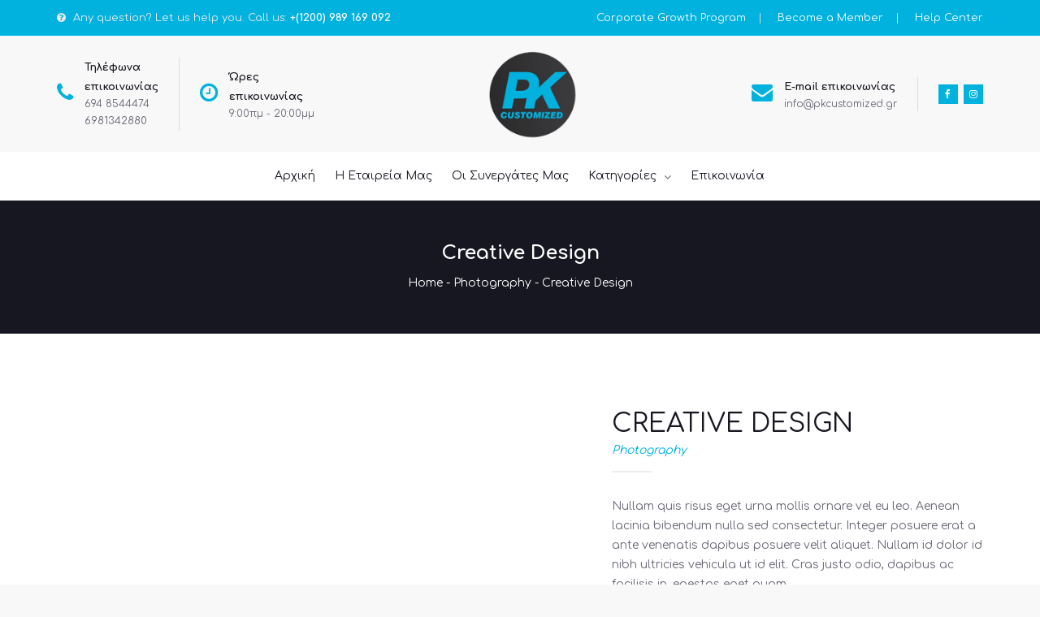

--- FILE ---
content_type: text/html; charset=UTF-8
request_url: https://pkcustomized.gr/project/creative-design-27/
body_size: 19685
content:
<!DOCTYPE html>
<html lang="en-US">
<head>
	<meta charset="UTF-8">
    <meta http-equiv="X-UA-Compatible" content="IE=edge">
	<meta name="viewport" content="width=device-width, initial-scale=1">
	<title>Creative Design &#8211; PKcustomized &#8211; Κεντήματα σε ρούχα, καπέλα, επαγγελματικό ρουχισμό</title>
<meta name='robots' content='max-image-preview:large' />
<link rel='dns-prefetch' href='//fonts.googleapis.com' />
<link rel='dns-prefetch' href='//s.w.org' />
<link rel='preconnect' href='https://fonts.gstatic.com' crossorigin />
<link rel="alternate" type="application/rss+xml" title="PKcustomized - Κεντήματα σε ρούχα, καπέλα, επαγγελματικό ρουχισμό &raquo; Feed" href="https://pkcustomized.gr/feed/" />
<link rel="alternate" type="application/rss+xml" title="PKcustomized - Κεντήματα σε ρούχα, καπέλα, επαγγελματικό ρουχισμό &raquo; Comments Feed" href="https://pkcustomized.gr/comments/feed/" />
		<script type="text/javascript">
			window._wpemojiSettings = {"baseUrl":"https:\/\/s.w.org\/images\/core\/emoji\/13.1.0\/72x72\/","ext":".png","svgUrl":"https:\/\/s.w.org\/images\/core\/emoji\/13.1.0\/svg\/","svgExt":".svg","source":{"concatemoji":"https:\/\/pkcustomized.gr\/wp-includes\/js\/wp-emoji-release.min.js?ver=5.8.8"}};
			!function(e,a,t){var n,r,o,i=a.createElement("canvas"),p=i.getContext&&i.getContext("2d");function s(e,t){var a=String.fromCharCode;p.clearRect(0,0,i.width,i.height),p.fillText(a.apply(this,e),0,0);e=i.toDataURL();return p.clearRect(0,0,i.width,i.height),p.fillText(a.apply(this,t),0,0),e===i.toDataURL()}function c(e){var t=a.createElement("script");t.src=e,t.defer=t.type="text/javascript",a.getElementsByTagName("head")[0].appendChild(t)}for(o=Array("flag","emoji"),t.supports={everything:!0,everythingExceptFlag:!0},r=0;r<o.length;r++)t.supports[o[r]]=function(e){if(!p||!p.fillText)return!1;switch(p.textBaseline="top",p.font="600 32px Arial",e){case"flag":return s([127987,65039,8205,9895,65039],[127987,65039,8203,9895,65039])?!1:!s([55356,56826,55356,56819],[55356,56826,8203,55356,56819])&&!s([55356,57332,56128,56423,56128,56418,56128,56421,56128,56430,56128,56423,56128,56447],[55356,57332,8203,56128,56423,8203,56128,56418,8203,56128,56421,8203,56128,56430,8203,56128,56423,8203,56128,56447]);case"emoji":return!s([10084,65039,8205,55357,56613],[10084,65039,8203,55357,56613])}return!1}(o[r]),t.supports.everything=t.supports.everything&&t.supports[o[r]],"flag"!==o[r]&&(t.supports.everythingExceptFlag=t.supports.everythingExceptFlag&&t.supports[o[r]]);t.supports.everythingExceptFlag=t.supports.everythingExceptFlag&&!t.supports.flag,t.DOMReady=!1,t.readyCallback=function(){t.DOMReady=!0},t.supports.everything||(n=function(){t.readyCallback()},a.addEventListener?(a.addEventListener("DOMContentLoaded",n,!1),e.addEventListener("load",n,!1)):(e.attachEvent("onload",n),a.attachEvent("onreadystatechange",function(){"complete"===a.readyState&&t.readyCallback()})),(n=t.source||{}).concatemoji?c(n.concatemoji):n.wpemoji&&n.twemoji&&(c(n.twemoji),c(n.wpemoji)))}(window,document,window._wpemojiSettings);
		</script>
		<style type="text/css">
img.wp-smiley,
img.emoji {
	display: inline !important;
	border: none !important;
	box-shadow: none !important;
	height: 1em !important;
	width: 1em !important;
	margin: 0 .07em !important;
	vertical-align: -0.1em !important;
	background: none !important;
	padding: 0 !important;
}
</style>
	<link rel='stylesheet' id='sb_instagram_styles-css'  href='https://pkcustomized.gr/wp-content/plugins/instagram-feed/css/sbi-styles.min.css?ver=2.9.3.1' type='text/css' media='all' />
<link rel='stylesheet' id='wp-block-library-css'  href='https://pkcustomized.gr/wp-includes/css/dist/block-library/style.min.css?ver=5.8.8' type='text/css' media='all' />
<link rel='stylesheet' id='wc-blocks-vendors-style-css'  href='https://pkcustomized.gr/wp-content/plugins/woocommerce/packages/woocommerce-blocks/build/wc-blocks-vendors-style.css?ver=5.5.1' type='text/css' media='all' />
<link rel='stylesheet' id='wc-blocks-style-css'  href='https://pkcustomized.gr/wp-content/plugins/woocommerce/packages/woocommerce-blocks/build/wc-blocks-style.css?ver=5.5.1' type='text/css' media='all' />
<link rel='stylesheet' id='contact-form-7-css'  href='https://pkcustomized.gr/wp-content/plugins/contact-form-7/includes/css/styles.css?ver=5.4.2' type='text/css' media='all' />
<link rel='stylesheet' id='essential-grid-plugin-settings-css'  href='https://pkcustomized.gr/wp-content/plugins/essential-grid/public/assets/css/settings.css?ver=3.0.8' type='text/css' media='all' />
<link rel='stylesheet' id='tp-fontello-css'  href='https://pkcustomized.gr/wp-content/plugins/essential-grid/public/assets/font/fontello/css/fontello.css?ver=3.0.8' type='text/css' media='all' />
<link rel='stylesheet' id='woocommerce-layout-css'  href='https://pkcustomized.gr/wp-content/plugins/woocommerce/assets/css/woocommerce-layout.css?ver=5.6.2' type='text/css' media='all' />
<link rel='stylesheet' id='woocommerce-smallscreen-css'  href='https://pkcustomized.gr/wp-content/plugins/woocommerce/assets/css/woocommerce-smallscreen.css?ver=5.6.2' type='text/css' media='only screen and (max-width: 768px)' />
<link rel='stylesheet' id='woocommerce-general-css'  href='https://pkcustomized.gr/wp-content/plugins/woocommerce/assets/css/woocommerce.css?ver=5.6.2' type='text/css' media='all' />
<style id='woocommerce-inline-inline-css' type='text/css'>
.woocommerce form .form-row .required { visibility: visible; }
</style>
<link rel='stylesheet' id='doyle-fonts-css'  href='//fonts.googleapis.com/css?family=Lato%3A400%2C400Italic%2C700%26subset%3Dlatin%2Clatin-ext&#038;ver=5.8.8' type='text/css' media='all' />
<link rel='stylesheet' id='bootstrap-min-css'  href='https://pkcustomized.gr/wp-content/themes/doyle/assets/vendors/bootstrap/css/bootstrap.min.css?ver=5.8.8' type='text/css' media='all' />
<link rel='stylesheet' id='flaticon-css'  href='https://pkcustomized.gr/wp-content/themes/doyle/assets/iconfonts/flaticon/font/flaticon.css?ver=5.8.8' type='text/css' media='all' />
<link rel='stylesheet' id='doyle-loading-css'  href='https://pkcustomized.gr/wp-content/themes/doyle/assets/vendors/loading/style.css?ver=5.8.8' type='text/css' media='all' />
<link rel='stylesheet' id='doyle-main_style-css'  href='https://pkcustomized.gr/wp-content/themes/doyle/assets/css/main_style.css?ver=5.8.8' type='text/css' media='all' />
<link rel='stylesheet' id='doyle-style-css'  href='https://pkcustomized.gr/wp-content/themes/doyle/style.css?ver=5.8.8' type='text/css' media='all' />
<link rel='stylesheet' id='doyle-custom-style-css'  href='https://pkcustomized.gr/wp-content/themes/doyle/assets/css/custom_style.css?ver=5.8.8' type='text/css' media='all' />
<style id='doyle-custom-style-inline-css' type='text/css'>
.bt-pricing-table-element  .bt-price{font-family: Montserrat;}.bt-testimonial-carousel-element.layout1 .bt-content{font-family: Noto Serif; font-weight: 400;}
</style>
<link rel='stylesheet' id='fw-ext-builder-frontend-grid-css'  href='https://pkcustomized.gr/wp-content/plugins/unyson/framework/extensions/builder/static/css/frontend-grid.css?ver=1.2.12' type='text/css' media='all' />
<link rel='stylesheet' id='fw-ext-forms-default-styles-css'  href='https://pkcustomized.gr/wp-content/plugins/unyson/framework/extensions/forms/static/css/frontend.css?ver=2.7.24' type='text/css' media='all' />
<link rel='stylesheet' id='font-awesome-css'  href='https://pkcustomized.gr/wp-content/plugins/unyson/framework/static/libs/font-awesome/css/font-awesome.min.css?ver=2.7.24' type='text/css' media='all' />
<link rel='stylesheet' id='fw-extension-portfolio-nivo-default-css'  href='https://pkcustomized.gr/wp-content/plugins/unyson/framework/extensions/portfolio/static/css/NivoSlider/themes/default/default.css?ver=1.0.9' type='text/css' media='all' />
<link rel='stylesheet' id='fw-extension-portfolio-nivo-dark-css'  href='https://pkcustomized.gr/wp-content/plugins/unyson/framework/extensions/portfolio/static/css/NivoSlider/themes/dark/dark.css?ver=1.0.9' type='text/css' media='all' />
<link rel='stylesheet' id='fw-extension-portfolio-nivo-slider-css'  href='https://pkcustomized.gr/wp-content/plugins/unyson/framework/extensions/portfolio/static/css/nivo-slider.css?ver=1.0.9' type='text/css' media='all' />
<link rel='stylesheet' id='newsletter-css'  href='https://pkcustomized.gr/wp-content/plugins/newsletter/style.css?ver=7.2.7' type='text/css' media='all' />
<link rel='stylesheet' id='bsf-Defaults-css'  href='https://pkcustomized.gr/wp-content/uploads/smile_fonts/Defaults/Defaults.css?ver=3.19.8' type='text/css' media='all' />
<link rel="preload" as="style" href="https://fonts.googleapis.com/css?family=Comfortaa:400,700%7CMontserrat%7CNoto%20Serif:400%7CPoppins:600,400%7CLato:700,400&#038;display=swap&#038;ver=1635772362" /><link rel="stylesheet" href="https://fonts.googleapis.com/css?family=Comfortaa:400,700%7CMontserrat%7CNoto%20Serif:400%7CPoppins:600,400%7CLato:700,400&#038;display=swap&#038;ver=1635772362" media="print" onload="this.media='all'"><noscript><link rel="stylesheet" href="https://fonts.googleapis.com/css?family=Comfortaa:400,700%7CMontserrat%7CNoto%20Serif:400%7CPoppins:600,400%7CLato:700,400&#038;display=swap&#038;ver=1635772362" /></noscript><script type='text/javascript' src='https://pkcustomized.gr/wp-includes/js/jquery/jquery.min.js?ver=3.6.0' id='jquery-core-js'></script>
<script type='text/javascript' src='https://pkcustomized.gr/wp-includes/js/jquery/jquery-migrate.min.js?ver=3.3.2' id='jquery-migrate-js'></script>
<script type='text/javascript' src='https://pkcustomized.gr/wp-content/plugins/revslider/public/assets/js/rbtools.min.js?ver=6.5.6' defer async id='tp-tools-js'></script>
<script type='text/javascript' src='https://pkcustomized.gr/wp-content/plugins/revslider/public/assets/js/rs6.min.js?ver=6.5.6' defer async id='revmin-js'></script>
<script type='text/javascript' src='https://pkcustomized.gr/wp-content/plugins/woocommerce/assets/js/jquery-blockui/jquery.blockUI.min.js?ver=2.7.0-wc.5.6.2' id='jquery-blockui-js'></script>
<script type='text/javascript' id='wc-add-to-cart-js-extra'>
/* <![CDATA[ */
var wc_add_to_cart_params = {"ajax_url":"\/wp-admin\/admin-ajax.php","wc_ajax_url":"\/?wc-ajax=%%endpoint%%","i18n_view_cart":"View cart","cart_url":"https:\/\/pkcustomized.gr\/cart\/","is_cart":"","cart_redirect_after_add":"no"};
/* ]]> */
</script>
<script type='text/javascript' src='https://pkcustomized.gr/wp-content/plugins/woocommerce/assets/js/frontend/add-to-cart.min.js?ver=5.6.2' id='wc-add-to-cart-js'></script>
<script type='text/javascript' src='https://pkcustomized.gr/wp-content/plugins/js_composer/assets/js/vendors/woocommerce-add-to-cart.js?ver=6.7.0' id='vc_woocommerce-add-to-cart-js-js'></script>
<script type='text/javascript' id='doyle-custom-script-js-extra'>
/* <![CDATA[ */
var option_ob = {"ajaxurl":"https:\/\/pkcustomized.gr\/wp-admin\/admin-ajax.php","enable_mobile":"991","hvertical_width":"320","hvertical_full_height":"","hvertical_menu_height":"540","nice_scroll_bar":"1","nice_scroll_bar_element":".header-vertical .bt-header-vertical, .header-vertical .bt-header-vertical .bt-header-inner .bt-vertical-menu-wrap"};
/* ]]> */
</script>
<script type='text/javascript' src='https://pkcustomized.gr/wp-content/themes/doyle/assets/js/custom-script.js?ver=5.8.8' id='doyle-custom-script-js'></script>
<link rel="https://api.w.org/" href="https://pkcustomized.gr/wp-json/" /><link rel="alternate" type="application/json" href="https://pkcustomized.gr/wp-json/wp/v2/fw-portfolio/844" /><link rel="EditURI" type="application/rsd+xml" title="RSD" href="https://pkcustomized.gr/xmlrpc.php?rsd" />
<link rel="wlwmanifest" type="application/wlwmanifest+xml" href="https://pkcustomized.gr/wp-includes/wlwmanifest.xml" /> 
<meta name="generator" content="WordPress 5.8.8" />
<meta name="generator" content="WooCommerce 5.6.2" />
<link rel="canonical" href="https://pkcustomized.gr/project/creative-design-27/" />
<link rel='shortlink' href='https://pkcustomized.gr/?p=844' />
<link rel="alternate" type="application/json+oembed" href="https://pkcustomized.gr/wp-json/oembed/1.0/embed?url=https%3A%2F%2Fpkcustomized.gr%2Fproject%2Fcreative-design-27%2F" />
<link rel="alternate" type="text/xml+oembed" href="https://pkcustomized.gr/wp-json/oembed/1.0/embed?url=https%3A%2F%2Fpkcustomized.gr%2Fproject%2Fcreative-design-27%2F&#038;format=xml" />
<meta name="framework" content="Redux 4.2.14" /><!-- Global site tag (gtag.js) - Google Analytics -->
<script async src="https://www.googletagmanager.com/gtag/js?id=G-KBW0WC8TS6"></script>
<script>
  window.dataLayer = window.dataLayer || [];
  function gtag(){dataLayer.push(arguments);}
  gtag('js', new Date());

  gtag('config', 'G-KBW0WC8TS6');
</script>	<style type="text/css">
			</style>
	<noscript><style>.woocommerce-product-gallery{ opacity: 1 !important; }</style></noscript>
	<meta name="generator" content="Powered by WPBakery Page Builder - drag and drop page builder for WordPress."/>
<meta name="generator" content="Powered by Slider Revolution 6.5.6 - responsive, Mobile-Friendly Slider Plugin for WordPress with comfortable drag and drop interface." />
<link rel="icon" href="https://pkcustomized.gr/wp-content/uploads/2021/09/cropped-shape-around-32x32.png" sizes="32x32" />
<link rel="icon" href="https://pkcustomized.gr/wp-content/uploads/2021/09/cropped-shape-around-192x192.png" sizes="192x192" />
<link rel="apple-touch-icon" href="https://pkcustomized.gr/wp-content/uploads/2021/09/cropped-shape-around-180x180.png" />
<meta name="msapplication-TileImage" content="https://pkcustomized.gr/wp-content/uploads/2021/09/cropped-shape-around-270x270.png" />
<script type="text/javascript">function setREVStartSize(e){
			//window.requestAnimationFrame(function() {				 
				window.RSIW = window.RSIW===undefined ? window.innerWidth : window.RSIW;	
				window.RSIH = window.RSIH===undefined ? window.innerHeight : window.RSIH;	
				try {								
					var pw = document.getElementById(e.c).parentNode.offsetWidth,
						newh;
					pw = pw===0 || isNaN(pw) ? window.RSIW : pw;
					e.tabw = e.tabw===undefined ? 0 : parseInt(e.tabw);
					e.thumbw = e.thumbw===undefined ? 0 : parseInt(e.thumbw);
					e.tabh = e.tabh===undefined ? 0 : parseInt(e.tabh);
					e.thumbh = e.thumbh===undefined ? 0 : parseInt(e.thumbh);
					e.tabhide = e.tabhide===undefined ? 0 : parseInt(e.tabhide);
					e.thumbhide = e.thumbhide===undefined ? 0 : parseInt(e.thumbhide);
					e.mh = e.mh===undefined || e.mh=="" || e.mh==="auto" ? 0 : parseInt(e.mh,0);		
					if(e.layout==="fullscreen" || e.l==="fullscreen") 						
						newh = Math.max(e.mh,window.RSIH);					
					else{					
						e.gw = Array.isArray(e.gw) ? e.gw : [e.gw];
						for (var i in e.rl) if (e.gw[i]===undefined || e.gw[i]===0) e.gw[i] = e.gw[i-1];					
						e.gh = e.el===undefined || e.el==="" || (Array.isArray(e.el) && e.el.length==0)? e.gh : e.el;
						e.gh = Array.isArray(e.gh) ? e.gh : [e.gh];
						for (var i in e.rl) if (e.gh[i]===undefined || e.gh[i]===0) e.gh[i] = e.gh[i-1];
											
						var nl = new Array(e.rl.length),
							ix = 0,						
							sl;					
						e.tabw = e.tabhide>=pw ? 0 : e.tabw;
						e.thumbw = e.thumbhide>=pw ? 0 : e.thumbw;
						e.tabh = e.tabhide>=pw ? 0 : e.tabh;
						e.thumbh = e.thumbhide>=pw ? 0 : e.thumbh;					
						for (var i in e.rl) nl[i] = e.rl[i]<window.RSIW ? 0 : e.rl[i];
						sl = nl[0];									
						for (var i in nl) if (sl>nl[i] && nl[i]>0) { sl = nl[i]; ix=i;}															
						var m = pw>(e.gw[ix]+e.tabw+e.thumbw) ? 1 : (pw-(e.tabw+e.thumbw)) / (e.gw[ix]);					
						newh =  (e.gh[ix] * m) + (e.tabh + e.thumbh);
					}
					var el = document.getElementById(e.c);
					if (el!==null && el) el.style.height = newh+"px";					
					el = document.getElementById(e.c+"_wrapper");
					if (el!==null && el) {
						el.style.height = newh+"px";
						el.style.display = "block";
					}
				} catch(e){
					console.log("Failure at Presize of Slider:" + e)
				}					   
			//});
		  };</script>
<link rel="alternate" type="application/rss+xml" title="RSS" href="https://pkcustomized.gr/rsslatest.xml" />		<style type="text/css" id="wp-custom-css">
			/*
You can add your own CSS here.

Click the help icon above to learn more.
*/
@media(max-width: 767px){
    .bt-header-onepagev1 .bt-header-inner{
        padding: 15px !important;
    }
    .bt-header-onepagev1 .bt-header-inner .logo{
        height: 30px !important;
    }
}

.bt-header-v2 .bt-header-desktop .bt-bottom ul.menu > li > a {
    font-family: Poppins;
    text-transform: capitalize !important;
    line-height: 60px;
    letter-spacing: 0px;
    font-weight: 600;
    font-style: normal;
    font-size: 14px;
    font-display: swap;
}
.doyle-skin3 .esg-filterbutton.selected {
    border-color: none;
    color: #0bb2d1 !important;

}
.doyle-skin3 .esg-navigationbutton:hover, .doyle-skin3 .esg-filterbutton:hover, .doyle-skin3 .esg-sortbutton:hover, .doyle-skin3 .esg-sortbutton-order:hover, .doyle-skin3 .esg-cartbutton-order:hover, .doyle-skin3 .esg-filterbutton.selected {
    border-color: none;
    color: #0bb2d1 !important;
}

.doyle-skin3 .esg-filterbutton span:after {
    content: "";
    position: absolute;
    bottom: 0;
    left: 50%;
    width: 0;
    height: 1px;
    background: #0bb2d1 !important;
    -webkit-transform: translateX(-50%);
    -ms-transform: translateX(-50%);
    transform: translateX(-50%);
    -webkit-transition: .4s;
    -ms-transition: .4s;
    transition: .4s;
}
:after, :before {
    -webkit-box-sizing: border-box;
    -moz-box-sizing: border-box;
    box-sizing: border-box;
}
.bt-header-v2 .bt-header-desktop .bt-middle .widget .social-wrap a {
    display: inline-block;
    width: 24px;
    height: 24px;
    font-size: 12px;
    line-height: 25px;
    text-align: center;
    color: #ffffff;
    background: #01b2de !important;
    margin-right: 3px;
}
.bt-header-v2 .bt-header-stick .bt-menu-desktop ul.menu > li > a {
    font-family: Comfortaa;
    text-transform: capitalize !important;
    line-height: 50px;
    letter-spacing: 0px;
    font-weight: normal;
    font-style: normal;
    font-size: 14px;
}
.bt-contact-section2 .wpcf7-form input[type="submit"], .bt-contact-section2 .wpcf7-form textarea[type="submit"], .bt-contact-section2 .wpcf7-form select[type="submit"] {
    font-size: 14px;
    font-weight: 700;
    line-height: 24px;
    text-transform: capitalize !important;
    text-align: center;
    color: #ffffff;
    background: #01b2de;
    width: 210px;
    padding: 8px 40px;
}
.wpcf7 form.sent .wpcf7-response-output {
    border-color: #01b2de !important;
}

.page-id-966 .site-header, 
.page-id-966 .site-footer {
    display: none;
}
		</style>
		<style id="doyle_options-dynamic-css" title="dynamic-css" class="redux-options-output">body{background-color:#F8F8F8;}#site_loading{background-color:#01b2de;}.bt-main-color{color:#01b2de;}.bt-secondary-color{color:#01b2de;}a, .bt-link-color{color:#171721;}a:hover, .bt-link-color:hover{color:#01b2de;}body{font-family:Comfortaa;line-height:24px;letter-spacing:0px;font-weight:400;font-style:normal;color:#686876;font-size:14px;font-display:swap;}h1, .bt-font-size-1{font-family:Comfortaa;line-height:42px;letter-spacing:0px;font-weight:normal;font-style:normal;color:#171721;font-size:36px;font-display:swap;}h1{margin-top:0px;margin-bottom:15px;}h2, .bt-font-size-2{font-family:Comfortaa;line-height:36px;letter-spacing:0px;font-weight:normal;font-style:normal;color:#171721;font-size:30px;font-display:swap;}h2{margin-top:0px;margin-bottom:15px;}h3, .bt-font-size-3{font-family:Comfortaa;line-height:30px;letter-spacing:0px;font-weight:normal;font-style:normal;color:#171721;font-size:24px;font-display:swap;}h3{margin-top:0px;margin-bottom:15px;}h4, .bt-font-size-4{font-family:Comfortaa;line-height:24px;letter-spacing:0px;font-weight:normal;font-style:normal;color:#171721;font-size:18px;font-display:swap;}h4{margin-top:0px;margin-bottom:15px;}h5, .bt-font-size-5{font-family:Comfortaa;line-height:16px;letter-spacing:0px;font-weight:normal;font-style:normal;color:#171721;font-size:14px;font-display:swap;}h5{margin-top:0px;margin-bottom:15px;}h6, .bt-font-size-6{font-family:Comfortaa;line-height:14px;letter-spacing:0px;font-weight:normal;font-style:normal;color:#171721;font-size:12px;font-display:swap;}h6{margin-top:0px;margin-bottom:15px;}.bt-header-v1 .bt-header-desktop .bt-top, .bt-header-v1 .bt-header-mobile .bt-top{padding-top:10px;padding-right:60px;padding-bottom:10px;padding-left:60px;}.bt-header-v1 .bt-header-desktop .bt-top, .bt-header-v1 .bt-header-mobile .bt-top{background-color:#00c282;}.bt-header-v1 .bt-header-desktop .bt-top{line-height:24px;letter-spacing:0px;color:#EAEAEA;font-size:13px;font-display:swap;}.bt-header-v1 .bt-header-desktop .bt-top a{color:#FAFAFA;}.bt-header-v1 .bt-header-desktop .bt-top a:hover{color:#0a6edd;}.bt-header-v1 .bt-header-desktop .bt-bottom{background-color:#FFFFFF;}.bt-header-v1 .bt-header-desktop .bt-bottom{padding-top:0px;padding-right:60px;padding-bottom:0px;padding-left:60px;}.bt-header-v1 .bt-header-desktop .bt-menu-desktop{margin-right:10px;margin-left:0px;}.bt-header-v1 .bt-header-desktop .bt-bottom ul.menu > li > a{font-family:Poppins;text-transform:uppercase;line-height:90px;letter-spacing:0px;font-weight:600;font-style:normal;font-size:14px;font-display:swap;}.bt-header-v1 .bt-header-desktop .bt-bottom ul.menu > li > a, .bt-header-v1 .bt-header-desktop .bt-menu-content-right .widget .bt-toggle-btn{color:#171721;}.bt-header-v1 .bt-header-desktop .bt-bottom ul.menu > li > a:hover, .bt-header-v1 .bt-header-desktop .bt-menu-content-right .widget .bt-toggle-btn:hover{color:#0a6edd;}.bt-header-v1 .bt-header-desktop .bt-bottom ul.menu > li > a:active, .bt-header-v1 .bt-header-desktop .bt-menu-content-right .widget .bt-toggle-btn:active{color:#0a6edd;}.bt-header-v1 .bt-header-desktop .bt-bottom ul.menu li ul.sub-menu > li > a, 
								.bt-header-v1 .bt-header-stick .bt-menu-desktop ul.menu li ul.sub-menu > li > a,
								.bt-header-v1 .bt-header-desktop .bt-menu-desktop > ul.menu > li.menu-item-has-mega-menu .mega-menu .mega-menu-row .mega-menu-col a,
								.bt-header-v1 .bt-header-stick .bt-menu-desktop > ul.menu > li.menu-item-has-mega-menu .mega-menu .mega-menu-row .mega-menu-col > a{font-family:Poppins;line-height:38px;letter-spacing:0px;font-weight:400;font-style:normal;font-size:13px;font-display:swap;}.bt-header-v1 .bt-header-desktop .bt-bottom ul.menu li ul.sub-menu > li > a{color:#171721;}.bt-header-v1 .bt-header-desktop .bt-bottom ul.menu li ul.sub-menu > li > a:hover{color:#0a6edd;}.bt-header-v1 .bt-header-desktop .bt-bottom ul.menu li ul.sub-menu > li > a:active{color:#0a6edd;}.bt-header-v1 .bt-menu-content-right{margin-right:0px;margin-left:15px;}.bt-header-v1 .bt-header-stick{background-color:#FFFFFF;}.bt-header-v1 .bt-header-stick{padding-top:0px;padding-right:60px;padding-bottom:0px;padding-left:60px;}.bt-header-v1 .bt-header-stick .bt-menu-desktop{margin-right:10px;margin-left:0px;}.bt-header-v1 .bt-header-stick .bt-menu-desktop ul.menu > li > a{font-family:Poppins;text-transform:uppercase;line-height:60px;letter-spacing:0px;font-weight:600;font-style:normal;font-size:14px;font-display:swap;}.bt-header-v1 .bt-header-stick .bt-menu-desktop ul.menu > li > a, .bt-header-v1 .bt-header-stick .bt-menu-content-right .widget .bt-toggle-btn{color:#333333;}.bt-header-v1 .bt-header-stick .bt-menu-desktop ul.menu > li > a:hover, .bt-header-v1 .bt-header-stick .bt-menu-content-right .widget .bt-toggle-btn:hover{color:#0a6edd;}.bt-header-v1 .bt-header-stick .bt-menu-desktop ul.menu > li > a:active, .bt-header-v1 .bt-header-stick .bt-menu-content-right .widget .bt-toggle-btn:active{color:#0a6edd;}.bt-header-v1 .bt-header-mobile .bt-bottom{background-color:#FFFFFF;}.bt-header-v1 .bt-header-mobile .bt-bottom .logo{margin-top:10px;margin-bottom:10px;}.bt-header-v1 .bt-header-mobile .bt-menu-mobile-wrap{background-color:#F8F8F8;}.bt-header-v1 .bt-header-mobile .bt-menu-mobile-wrap .bt-menu-mobile ul.menu > li > a{font-family:Poppins;text-transform:uppercase;line-height:30px;letter-spacing:0px;font-weight:600;font-style:normal;font-size:14px;font-display:swap;}.bt-header-v1 .bt-header-mobile .bt-menu-mobile-wrap .bt-menu-mobile ul.menu > li > a{color:#171721;}.bt-header-v1 .bt-header-mobile .bt-menu-mobile-wrap .bt-menu-mobile ul.menu > li > a:hover{color:#0a6edd;}.bt-header-v1 .bt-header-mobile .bt-menu-mobile-wrap .bt-menu-mobile ul.menu > li > a:active{color:#0a6edd;}.bt-header-v1 .bt-header-mobile .bt-menu-mobile-wrap .bt-menu-mobile ul.menu li ul.sub-menu > li > a{font-family:Poppins;line-height:30px;letter-spacing:0px;font-weight:400;font-style:normal;font-size:13px;font-display:swap;}.bt-header-v1 .bt-header-mobile .bt-menu-mobile-wrap .bt-menu-mobile ul.menu li ul.sub-menu > li > a{color:#171721;}.bt-header-v1 .bt-header-mobile .bt-menu-mobile-wrap .bt-menu-mobile ul.menu li ul.sub-menu > li > a:hover{color:#0a6edd;}.bt-header-v1 .bt-header-mobile .bt-menu-mobile-wrap .bt-menu-mobile ul.menu li ul.sub-menu > li > a:active{color:#0a6edd;}.bt-header-v2 .bt-header-desktop .bt-top, .bt-header-v2 .bt-header-mobile .bt-top{padding-top:10px;padding-right:0px;padding-bottom:10px;padding-left:0px;}.bt-header-v2 .bt-header-desktop .bt-top, .bt-header-v2 .bt-header-mobile .bt-top{background-color:#01b2de;}.bt-header-v2 .bt-header-desktop .bt-top{font-family:Comfortaa;line-height:24px;letter-spacing:0px;font-weight:normal;font-style:normal;color:#EAEAEA;font-size:13px;font-display:swap;}.bt-header-v2 .bt-header-desktop .bt-top a{color:#FAFAFA;}.bt-header-v2 .bt-header-desktop .bt-top a:hover{color:#01b2de;}.bt-header-v2 .bt-header-desktop .bt-middle{padding-top:15px;padding-right:0px;padding-bottom:15px;padding-left:0px;}.bt-header-v2 .bt-header-desktop .bt-middle{background-color:#f8f8f8;}.bt-header-v2 .bt-header-desktop .bt-middle{line-height:24px;letter-spacing:0px;color:#686876;font-size:13px;font-display:swap;}.bt-header-v2 .bt-header-desktop .bt-middle a{color:#686876;}.bt-header-v2 .bt-header-desktop .bt-middle a:hover{color:#01b2de;}.bt-header-v2 .bt-header-desktop .bt-bottom{background-color:#FFFFFF;}.bt-header-v2 .bt-header-desktop .bt-bottom{padding-top:0px;padding-right:0px;padding-bottom:0px;padding-left:0px;}.bt-header-v1 .bt-header-desktop .bt-menu-desktop{margin-right:0px;margin-left:0px;}.bt-header-v2 .bt-header-desktop .bt-bottom ul.menu > li > a{font-family:Comfortaa;text-transform:uppercase;line-height:60px;letter-spacing:0px;font-weight:normal;font-style:normal;font-size:14px;font-display:swap;}.bt-header-v2 .bt-header-desktop .bt-bottom ul.menu > li > a, .bt-header-v2 .bt-header-desktop .bt-menu-content-right .widget .bt-toggle-btn{color:#171721;}.bt-header-v2 .bt-header-desktop .bt-bottom ul.menu > li > a:hover, .bt-header-v2 .bt-header-desktop .bt-menu-content-right .widget .bt-toggle-btn:hover{color:#01b2de;}.bt-header-v2 .bt-header-desktop .bt-bottom ul.menu > li > a:active, .bt-header-v2 .bt-header-desktop .bt-menu-content-right .widget .bt-toggle-btn:active{color:#01b2de;}.bt-header-v2 .bt-header-desktop .bt-bottom ul.menu li ul.sub-menu > li > a, 
								.bt-header-v2 .bt-header-stick .bt-menu-desktop ul.menu li ul.sub-menu > li > a,
								.bt-header-v2 .bt-header-desktop .bt-menu-desktop > ul.menu > li.menu-item-has-mega-menu .mega-menu .mega-menu-row .mega-menu-col a,
								.bt-header-v2 .bt-header-stick .bt-menu-desktop > ul.menu > li.menu-item-has-mega-menu .mega-menu .mega-menu-row .mega-menu-col > a{font-family:Comfortaa;line-height:38px;letter-spacing:0px;font-weight:400;font-style:normal;font-size:14px;font-display:swap;}.bt-header-v2 .bt-header-desktop .bt-bottom ul.menu li ul.sub-menu > li > a{color:#171721;}.bt-header-v2 .bt-header-desktop .bt-bottom ul.menu li ul.sub-menu > li > a:hover{color:#01b2de;}.bt-header-v2 .bt-header-desktop .bt-bottom ul.menu li ul.sub-menu > li > a:active{color:#01b2de;}.bt-header-v2 .bt-menu-content-right{margin-right:0px;margin-left:15px;}.bt-header-v2 .bt-header-stick{background-color:#FFFFFF;}.bt-header-v2 .bt-header-stick{padding-top:0px;padding-right:0px;padding-bottom:0px;padding-left:0px;}.bt-header-v2 .bt-header-stick .bt-menu-desktop{margin-right:10px;margin-left:0px;}.bt-header-v2 .bt-header-stick .bt-menu-desktop ul.menu > li > a{font-family:Comfortaa;text-transform:uppercase;line-height:50px;letter-spacing:0px;font-weight:normal;font-style:normal;font-size:14px;font-display:swap;}.bt-header-v2 .bt-header-stick .bt-menu-desktop ul.menu > li > a, .bt-header-v2 .bt-header-stick .bt-menu-content-right .widget .bt-toggle-btn{color:#171721;}.bt-header-v2 .bt-header-stick .bt-menu-desktop ul.menu > li > a:hover, .bt-header-v2 .bt-header-stick .bt-menu-content-right .widget .bt-toggle-btn:hover{color:#01b2de;}.bt-header-v2 .bt-header-stick .bt-menu-desktop ul.menu > li > a:active, .bt-header-v2 .bt-header-stick .bt-menu-content-right .widget .bt-toggle-btn:active{color:#01b2de;}.bt-header-v2 .bt-header-mobile .bt-bottom{background-color:#FFFFFF;}.bt-header-v2 .bt-header-mobile .bt-bottom{padding-top:10px;padding-bottom:10px;}.bt-header-v2 .bt-header-mobile .bt-menu-mobile-wrap{background-color:#F8F8F8;}.bt-header-v2 .bt-header-mobile .bt-menu-mobile-wrap .bt-menu-mobile > ul.menu > li > a{font-family:Comfortaa;text-transform:uppercase;line-height:30px;letter-spacing:0px;font-weight:normal;font-style:normal;font-size:14px;font-display:swap;}.bt-header-v2 .bt-header-mobile .bt-menu-mobile-wrap .bt-menu-mobile > ul.menu > li > a{color:#171721;}.bt-header-v2 .bt-header-mobile .bt-menu-mobile-wrap .bt-menu-mobile > ul.menu > li > a:hover{color:#01b2de;}.bt-header-v2 .bt-header-mobile .bt-menu-mobile-wrap .bt-menu-mobile > ul.menu > li > a:active{color:#01b2de;}.bt-header-v2 .bt-header-mobile .bt-menu-mobile-wrap .bt-menu-mobile ul.menu li ul.sub-menu > li > a{font-family:Comfortaa;line-height:30px;letter-spacing:0px;font-weight:400;font-style:normal;font-size:13px;font-display:swap;}.bt-header-v2 .bt-header-mobile .bt-menu-mobile-wrap .bt-menu-mobile ul.menu li ul.sub-menu > li > a{color:#171721;}.bt-header-v2 .bt-header-mobile .bt-menu-mobile-wrap .bt-menu-mobile ul.menu li ul.sub-menu > li > a:hover{color:#01b2de;}.bt-header-v2 .bt-header-mobile .bt-menu-mobile-wrap .bt-menu-mobile ul.menu li ul.sub-menu > li > a:active{color:#01b2de;}.bt-header-v3 .bt-header-desktop .bt-top, .bt-header-v3 .bt-header-mobile .bt-top{padding-top:10px;padding-right:0px;padding-bottom:10px;padding-left:0px;}.bt-header-v3 .bt-header-desktop .bt-top, .bt-header-v3 .bt-header-mobile .bt-top{background-color:#00c282;}.bt-header-v3 .bt-header-desktop .bt-top{line-height:24px;letter-spacing:1px;color:#EAEAEA;font-size:13px;font-display:swap;}.bt-header-v3 .bt-header-desktop .bt-top a{color:#FAFAFA;}.bt-header-v3 .bt-header-desktop .bt-top a:hover{color:#0a6edd;}.bt-header-v3 .bt-header-desktop .bt-middle{padding-top:15px;padding-right:0px;padding-bottom:15px;padding-left:0px;}.bt-header-v3 .bt-header-desktop .bt-middle{background-color:#f8f8f8;}.bt-header-v3 .bt-header-desktop .bt-middle{line-height:24px;letter-spacing:0px;color:#686876;font-size:13px;font-display:swap;}.bt-header-v3 .bt-header-desktop .bt-middle a{color:#171721;}.bt-header-v3 .bt-header-desktop .bt-middle a:hover{color:#0a6edd;}.bt-header-v3 .bt-header-desktop .bt-bottom{background-color:#FFFFFF;}.bt-header-v3 .bt-header-desktop .bt-bottom{padding-top:0px;padding-right:0px;padding-bottom:0px;padding-left:0px;}.bt-header-v1 .bt-header-desktop .bt-menu-desktop{margin-right:0px;margin-left:0px;}.bt-header-v3 .bt-header-desktop .bt-bottom ul.menu > li > a{font-family:Poppins;text-transform:uppercase;line-height:60px;letter-spacing:0px;font-weight:600;font-style:normal;font-size:14px;font-display:swap;}.bt-header-v3 .bt-header-desktop .bt-bottom ul.menu > li > a, .bt-header-v3 .bt-header-desktop .bt-menu-content-right .widget .bt-toggle-btn{color:#171721;}.bt-header-v3 .bt-header-desktop .bt-bottom ul.menu > li > a:hover, .bt-header-v3 .bt-header-desktop .bt-menu-content-right .widget .bt-toggle-btn:hover{color:#0a6edd;}.bt-header-v3 .bt-header-desktop .bt-bottom ul.menu > li > a:active, .bt-header-v3 .bt-header-desktop .bt-menu-content-right .widget .bt-toggle-btn:active{color:#0a6edd;}.bt-header-v3 .bt-header-desktop .bt-bottom ul.menu li ul.sub-menu > li > a, 
								.bt-header-v3 .bt-header-stick .bt-menu-desktop ul.menu li ul.sub-menu > li > a,
								.bt-header-v3 .bt-header-desktop .bt-menu-desktop > ul.menu > li.menu-item-has-mega-menu .mega-menu .mega-menu-row .mega-menu-col a,
								.bt-header-v3 .bt-header-stick .bt-menu-desktop > ul.menu > li.menu-item-has-mega-menu .mega-menu .mega-menu-row .mega-menu-col > a{font-family:Poppins;line-height:38px;letter-spacing:0px;font-weight:400;font-style:normal;font-size:13px;font-display:swap;}.bt-header-v3 .bt-header-desktop .bt-bottom ul.menu li ul.sub-menu > li > a{color:#171721;}.bt-header-v3 .bt-header-desktop .bt-bottom ul.menu li ul.sub-menu > li > a:hover{color:#0a6edd;}.bt-header-v3 .bt-header-desktop .bt-bottom ul.menu li ul.sub-menu > li > a:active{color:#0a6edd;}.bt-header-v3 .bt-menu-content-right{margin-right:0px;margin-left:15px;}.bt-header-v3 .bt-header-stick{background-color:#FFFFFF;}.bt-header-v3 .bt-header-stick{padding-top:0px;padding-right:0px;padding-bottom:0px;padding-left:0px;}.bt-header-v3 .bt-header-stick .bt-menu-desktop{margin-right:10px;margin-left:0px;}.bt-header-v3 .bt-header-stick .bt-menu-desktop ul.menu > li > a{font-family:Poppins;text-transform:uppercase;line-height:50px;letter-spacing:0px;font-weight:600;font-style:normal;font-size:14px;font-display:swap;}.bt-header-v3 .bt-header-stick .bt-menu-desktop ul.menu > li > a, .bt-header-v3 .bt-header-stick .bt-menu-content-right .widget .bt-toggle-btn{color:#171721;}.bt-header-v3 .bt-header-stick .bt-menu-desktop ul.menu > li > a:hover, .bt-header-v3 .bt-header-stick .bt-menu-content-right .widget .bt-toggle-btn:hover{color:#0a6edd;}.bt-header-v3 .bt-header-stick .bt-menu-desktop ul.menu > li > a:active, .bt-header-v3 .bt-header-stick .bt-menu-content-right .widget .bt-toggle-btn:active{color:#0a6edd;}.bt-header-v3 .bt-header-mobile .bt-bottom{background-color:#FFFFFF;}.bt-header-v3 .bt-header-mobile .bt-bottom{padding-top:10px;padding-bottom:10px;}.bt-header-v3 .bt-header-mobile .bt-menu-mobile-wrap{background-color:#F8F8F8;}.bt-header-v3 .bt-header-mobile .bt-menu-mobile-wrap .bt-menu-mobile > ul.menu > li > a{font-family:Poppins;text-transform:uppercase;line-height:38px;letter-spacing:0px;font-weight:400;font-style:normal;font-size:14px;font-display:swap;}.bt-header-v3 .bt-header-mobile .bt-menu-mobile-wrap .bt-menu-mobile > ul.menu > li > a{color:#171721;}.bt-header-v3 .bt-header-mobile .bt-menu-mobile-wrap .bt-menu-mobile > ul.menu > li > a:hover{color:#0a6edd;}.bt-header-v3 .bt-header-mobile .bt-menu-mobile-wrap .bt-menu-mobile > ul.menu > li > a:active{color:#0a6edd;}.bt-header-v3 .bt-header-mobile .bt-menu-mobile-wrap .bt-menu-mobile ul.menu li ul.sub-menu > li > a{font-family:Poppins;line-height:30px;letter-spacing:1.6px;font-weight:400;font-style:normal;font-size:13px;font-display:swap;}.bt-header-v3 .bt-header-mobile .bt-menu-mobile-wrap .bt-menu-mobile ul.menu li ul.sub-menu > li > a{color:#171721;}.bt-header-v3 .bt-header-mobile .bt-menu-mobile-wrap .bt-menu-mobile ul.menu li ul.sub-menu > li > a:hover{color:#0a6edd;}.bt-header-v3 .bt-header-mobile .bt-menu-mobile-wrap .bt-menu-mobile ul.menu li ul.sub-menu > li > a:active{color:#0a6edd;}.bt-header-onepage .bt-header-desktop .bt-bottom{background-color:transparent;}.bt-header-onepage .bt-header-desktop .bt-bottom{padding-top:0px;padding-right:0px;padding-bottom:0px;padding-left:0px;}.bt-header-onepage .bt-header-desktop .bt-menu-desktop{margin-right:0px;margin-left:0px;}.bt-header-onepage .bt-header-desktop .bt-bottom ul.menu > li > a{font-family:Poppins;text-transform:uppercase;line-height:90px;letter-spacing:0px;font-weight:600;font-style:normal;font-size:14px;font-display:swap;}.bt-header-onepage .bt-header-desktop .bt-bottom ul.menu > li > a, .bt-header-onepage .bt-header-desktop .bt-menu-content-right .widget .bt-toggle-btn{color:#ffffff;}.bt-header-onepage .bt-header-desktop .bt-bottom ul.menu > li > a:hover, .bt-header-onepage .bt-header-desktop .bt-menu-content-right .widget .bt-toggle-btn:hover{color:#0a6edd;}.bt-header-onepage .bt-header-desktop .bt-bottom ul.menu > li > a:active, .bt-header-onepage .bt-header-desktop .bt-menu-content-right .widget .bt-toggle-btn:active{color:#0a6edd;}.bt-header-onepage .bt-header-desktop .bt-bottom ul.menu li ul.sub-menu > li > a, 
								.bt-header-onepage .bt-header-stick .bt-menu-desktop ul.menu li ul.sub-menu > li > a,
								.bt-header-onepage .bt-header-desktop .bt-menu-desktop > ul.menu > li.menu-item-has-mega-menu .mega-menu .mega-menu-row .mega-menu-col a,
								.bt-header-onepage .bt-header-stick .bt-menu-desktop > ul.menu > li.menu-item-has-mega-menu .mega-menu .mega-menu-row .mega-menu-col > a{font-family:Poppins;line-height:38px;letter-spacing:0px;font-weight:400;font-style:normal;font-size:13px;font-display:swap;}.bt-header-onepage .bt-header-desktop .bt-bottom ul.menu li ul.sub-menu > li > a{color:#171721;}.bt-header-onepage .bt-header-desktop .bt-bottom ul.menu li ul.sub-menu > li > a:hover{color:#0a6edd;}.bt-header-onepage .bt-header-desktop .bt-bottom ul.menu li ul.sub-menu > li > a:active{color:#0a6edd;}.bt-header-onepage .bt-menu-content-right{margin-right:0px;margin-left:15px;}.bt-header-onepage .bt-header-stick{background-color:rgba(255,255,255,0.85);}.bt-header-onepage .bt-header-stick{padding-top:0px;padding-right:0px;padding-bottom:0px;padding-left:0px;}.bt-header-onepage .bt-header-stick .bt-menu-desktop{margin-right:10px;margin-left:0px;}.bt-header-onepage .bt-header-stick .bt-menu-desktop ul.menu > li > a{font-family:Poppins;text-transform:uppercase;line-height:60px;letter-spacing:0px;font-weight:600;font-style:normal;font-size:14px;font-display:swap;}.bt-header-onepage .bt-header-stick .bt-menu-desktop ul.menu > li > a, .bt-header-onepage .bt-header-stick .bt-menu-content-right .widget .bt-toggle-btn{color:#171721;}.bt-header-onepage .bt-header-stick .bt-menu-desktop ul.menu > li > a:hover, .bt-header-onepage .bt-header-stick .bt-menu-content-right .widget .bt-toggle-btn:hover{color:#0a6edd;}.bt-header-onepage .bt-header-stick .bt-menu-desktop ul.menu > li > a:active, .bt-header-onepage .bt-header-stick .bt-menu-content-right .widget .bt-toggle-btn:active{color:#0a6edd;}.bt-header-onepage .bt-header-mobile .bt-bottom{background-color:#FFFFFF;}.bt-header-onepage .bt-header-mobile .bt-bottom .logo{margin-top:10px;margin-bottom:10px;}.bt-header-onepage .bt-header-mobile .bt-menu-mobile-wrap{background-color:#F8F8F8;}.bt-header-onepage .bt-header-mobile .bt-menu-mobile-wrap .bt-menu-mobile ul.menu > li > a{font-family:Poppins;text-transform:uppercase;line-height:38px;letter-spacing:0px;font-weight:600;font-style:normal;font-size:14px;font-display:swap;}.bt-header-onepage .bt-header-mobile .bt-menu-mobile-wrap .bt-menu-mobile ul.menu > li > a{color:#171721;}.bt-header-onepage .bt-header-mobile .bt-menu-mobile-wrap .bt-menu-mobile ul.menu > li > a:hover{color:#0a6edd;}.bt-header-onepage .bt-header-mobile .bt-menu-mobile-wrap .bt-menu-mobile ul.menu > li > a:active{color:#0a6edd;}.bt-header-onepage .bt-header-mobile .bt-menu-mobile-wrap .bt-menu-mobile ul.menu li ul.sub-menu > li > a{font-family:Poppins;line-height:38px;letter-spacing:0px;font-weight:400;font-style:normal;font-size:13px;font-display:swap;}.bt-header-onepage .bt-header-mobile .bt-menu-mobile-wrap .bt-menu-mobile ul.menu li ul.sub-menu > li > a{color:#171721;}.bt-header-onepage .bt-header-mobile .bt-menu-mobile-wrap .bt-menu-mobile ul.menu li ul.sub-menu > li > a:hover{color:#0a6edd;}.bt-header-onepage .bt-header-mobile .bt-menu-mobile-wrap .bt-menu-mobile ul.menu li ul.sub-menu > li > a:active{color:#0a6edd;}.bt-header-onepagev1 .bt-header-inner{background-color:transparent;}.bt-header-onepagev1 .bt-header-inner{padding-top:30px;padding-right:60px;padding-bottom:30px;padding-left:60px;}.header-vertical .bt-header-vertical{background-color:#FFFFFF;}.header-vertical .bt-header-vertical .bt-header-inner{padding-top:60px;padding-right:50px;padding-bottom:60px;padding-left:50px;}.header-vertical .bt-header-vertical .bt-header-inner .bt-logo{margin-bottom:40px;}.header-vertical .bt-header-vertical .bt-header-inner .bt-vertical-menu-wrap{margin-bottom:40px;}.header-vertical .bt-header-vertical .bt-header-inner .bt-vertical-menu-wrap .bt-menu-list ul.menu > li > a,
								.header-vertical .bt-header-vertical .bt-header-inner .bt-vertical-menu-wrap .bt-menu-list > ul.menu > li.menu-item-has-children > .menu-toggle, 
								.header-vertical .bt-header-vertical .bt-header-inner .bt-vertical-menu-wrap .bt-menu-list > ul.menu > li.page_item_has_children > .menu-toggle{font-family:Poppins;text-transform:uppercase;line-height:40px;letter-spacing:0px;font-weight:600;font-style:normal;font-size:14px;font-display:swap;}.header-vertical .bt-header-vertical .bt-header-inner .bt-vertical-menu-wrap .bt-menu-list ul.menu > li > a{color:#171721;}.header-vertical .bt-header-vertical .bt-header-inner .bt-vertical-menu-wrap .bt-menu-list ul.menu > li > a:hover{color:#0a6edd;}.header-vertical .bt-header-vertical .bt-header-inner .bt-vertical-menu-wrap .bt-menu-list ul.menu > li > a:active{color:#0a6edd;}.header-vertical .bt-header-vertical .bt-header-inner .bt-vertical-menu-wrap .bt-menu-list ul.menu li ul.sub-menu > li > a, 
								.header-vertical .bt-header-vertical .bt-header-inner .bt-vertical-menu-wrap .bt-menu-list ul.menu li ul.sub-menu > li.menu-item-has-children > .menu-toggle, 
								.header-vertical .bt-header-vertical .bt-header-inner .bt-vertical-menu-wrap .bt-menu-list ul.menu li ul.sub-menu > li.page_item_has_children > .menu-toggle{font-family:Poppins;line-height:36px;letter-spacing:0px;font-weight:400;font-style:normal;font-size:13px;font-display:swap;}.header-vertical .bt-header-vertical .bt-header-inner .bt-vertical-menu-wrap .bt-menu-list ul.menu li ul.sub-menu > li > a{color:#171721;}.header-vertical .bt-header-vertical .bt-header-inner .bt-vertical-menu-wrap .bt-menu-list ul.menu li ul.sub-menu > li > a:hover{color:#0a6edd;}.header-vertical .bt-header-vertical .bt-header-inner .bt-vertical-menu-wrap .bt-menu-list ul.menu li ul.sub-menu > li > a:active{color:#0a6edd;}.header-minivertical .bt-header-minivertical .bt-header-desktop{background-color:#FFFFFF;}.header-minivertical .bt-header-minivertical .bt-header-desktop .bt-header-inner .bt-vertical-menu-wrap .bt-menu-list ul.menu > li > a{font-family:Poppins;text-transform:uppercase;line-height:50px;letter-spacing:0px;font-weight:600;font-style:normal;font-size:14px;font-display:swap;}.header-minivertical .bt-header-minivertical .bt-header-desktop .bt-header-inner .bt-vertical-menu-wrap .bt-menu-list ul.menu > li > a{color:#171721;}.header-minivertical .bt-header-minivertical .bt-header-desktop .bt-header-inner .bt-vertical-menu-wrap .bt-menu-list ul.menu > li > a:hover{color:#0a6edd;}.header-minivertical .bt-header-minivertical .bt-header-desktop .bt-header-inner .bt-vertical-menu-wrap .bt-menu-list ul.menu > li > a:active{color:#0a6edd;}.header-minivertical .bt-header-minivertical .bt-header-desktop .bt-header-inner .bt-vertical-menu-wrap .bt-menu-list ul.menu li ul.sub-menu > li > a{font-family:Poppins;line-height:38px;letter-spacing:0px;font-weight:400;font-style:normal;font-size:13px;font-display:swap;}.header-minivertical .bt-header-minivertical .bt-header-desktop .bt-header-inner .bt-vertical-menu-wrap .bt-menu-list ul.menu li ul.sub-menu > li > a{color:#171721;}.header-minivertical .bt-header-minivertical .bt-header-desktop .bt-header-inner .bt-vertical-menu-wrap .bt-menu-list ul.menu li ul.sub-menu > li > a:hover{color:#0a6edd;}.header-minivertical .bt-header-minivertical .bt-header-desktop .bt-header-inner .bt-vertical-menu-wrap .bt-menu-list ul.menu li ul.sub-menu > li > a:active{color:#0a6edd;}.bt-header-minivertical .bt-header-mobile{background-color:#FFFFFF;}.bt-header-minivertical .bt-header-mobile .bt-bottom .logo{margin-top:10px;margin-bottom:10px;}.bt-header-minivertical .bt-header-mobile .bt-menu-mobile-wrap{background-color:#F8F8F8;}.bt-header-minivertical .bt-header-mobile .bt-menu-mobile-wrap .bt-menu-mobile ul.menu > li > a{font-family:Poppins;text-transform:uppercase;line-height:40px;letter-spacing:0px;font-weight:600;font-style:normal;font-size:14px;font-display:swap;}.bt-header-minivertical .bt-header-mobile .bt-menu-mobile-wrap .bt-menu-mobile ul.menu > li > a{color:#171721;}.bt-header-minivertical .bt-header-mobile .bt-menu-mobile-wrap .bt-menu-mobile ul.menu > li > a:hover{color:#0a6edd;}.bt-header-minivertical .bt-header-mobile .bt-menu-mobile-wrap .bt-menu-mobile ul.menu > li > a:active{color:#0a6edd;}.bt-header-minivertical .bt-header-mobile .bt-menu-mobile-wrap .bt-menu-mobile ul.menu li ul.sub-menu > li > a{font-family:Poppins;line-height:36px;letter-spacing:0px;font-weight:400;font-style:normal;font-size:13px;font-display:swap;}.bt-header-minivertical .bt-header-mobile .bt-menu-mobile-wrap .bt-menu-mobile ul.menu li ul.sub-menu > li > a{color:#171721;}.bt-header-minivertical .bt-header-mobile .bt-menu-mobile-wrap .bt-menu-mobile ul.menu li ul.sub-menu > li > a:hover{color:#0a6edd;}.bt-header-minivertical .bt-header-mobile .bt-menu-mobile-wrap .bt-menu-mobile ul.menu li ul.sub-menu > li > a:active{color:#0a6edd;}#bt_menu_canvas{background-color:#0a6edd;}#bt_menu_canvas .bt-menu-canvas{background-color:#FFFFFF;}.bt-titlebar .bt-titlebar-inner{background-color:#171721;}.bt-titlebar .bt-titlebar-inner{padding-top:45px;padding-bottom:45px;}.bt-titlebar{padding-bottom:90px;}.bt-titlebar .bt-titlebar-inner .bt-page-title h2{font-family:Comfortaa;line-height:30px;letter-spacing:0px;font-weight:700;font-style:normal;color:#FFFFFF;font-size:24px;font-display:swap;}.bt-titlebar .bt-titlebar-inner .bt-page-title{padding-top:5px;padding-bottom:5px;}.bt-titlebar .bt-titlebar-inner .bt-breadcrumb .bt-path{font-family:Comfortaa;line-height:24px;letter-spacing:0px;font-weight:400;font-style:normal;color:#FFFFFF;font-size:14px;font-display:swap;}.bt-titlebar .bt-titlebar-inner .bt-breadcrumb .bt-path a{color:#FFFFFF;}.bt-titlebar .bt-titlebar-inner .bt-breadcrumb .bt-path a:hover{color:#01b2de;}.bt-titlebar .bt-titlebar-inner .bt-breadcrumb{padding-top:5px;padding-bottom:5px;}.bt-footer-v1{margin-top:60px;}.bt-footer-v1 .bt-footer-top{background-color:#373739;}.bt-footer-v1 .bt-footer-top{padding-top:90px;padding-right:0px;padding-bottom:60px;padding-left:0px;}.bt-footer-v1 .bt-footer-top{font-family:Comfortaa;line-height:24px;letter-spacing:0px;font-weight:normal;font-style:normal;color:#ffffff;font-size:14px;font-display:swap;}.bt-footer-v1 .bt-footer-top a{color:#ffffff;}.bt-footer-v1 .bt-footer-top a:hover{color:#ffffff;}.bt-footer-v1 .bt-footer-top .wg-title{font-family:Comfortaa;line-height:24px;letter-spacing:0px;font-weight:normal;font-style:normal;color:#FFFFFF;font-size:24px;font-display:swap;}.bt-footer-v1 .bt-footer-bottom{background-color:#1e1e2b;}.bt-footer-v1 .bt-footer-bottom{padding-top:35px;padding-right:0px;padding-bottom:35px;padding-left:0px;}.bt-footer-v1 .bt-footer-bottom{line-height:24px;letter-spacing:0px;color:#ffffff;font-size:14px;font-display:swap;}.bt-footer-v1 .bt-footer-bottom a{color:#686876;}.bt-footer-v1 .bt-footer-bottom a:hover{color:#01b2de;}.bt-footer-v2{margin-top:60px;}.bt-footer-v2 .bt-footer-top{background-color:#ffffff;}.bt-footer-v2 .bt-footer-top{padding-top:60px;padding-right:0px;padding-bottom:60px;padding-left:0px;}.bt-footer-v2 .bt-footer-top{line-height:24px;letter-spacing:0px;color:#ffffff;font-size:14px;font-display:swap;}.bt-footer-v2 .bt-footer-top a{color:#686876;}.bt-footer-v2 .bt-footer-top a:hover{color:#0a6edd;}.bt-footer-v2 .bt-footer-top .wg-title{line-height:24px;letter-spacing:1.6px;color:#171721;font-size:18px;font-display:swap;}.bt-footer-v2 .bt-footer-bottom{background-color:#ffffff;}.bt-footer-v2 .bt-footer-bottom{padding-top:10px;padding-right:0px;padding-bottom:10px;padding-left:0px;}.bt-footer-v2 .bt-footer-bottom{line-height:24px;letter-spacing:1px;color:#686876;font-size:14px;font-display:swap;}.bt-footer-v2 .bt-footer-bottom a{color:#686876;}.bt-footer-v2 .bt-footer-bottom a:hover{color:#01b2de;}.category .bt-titlebar .bt-titlebar-inner, .tag .bt-titlebar .bt-titlebar-inner, .search .bt-titlebar .bt-titlebar-inner{background-color:#171721;}.category .bt-main-content, .tag .bt-main-content, .search .bt-main-content{padding-top:0px;padding-bottom:0px;}.category .bt-post-item .bt-title, .tag .bt-post-item .bt-title, .search .bt-post-item .bt-title{font-family:Lato;line-height:40px;font-weight:700;font-style:normal;font-size:28px;font-display:swap;}.category .bt-post-item .bt-title a, .tag .bt-post-item .bt-title a, .search .bt-post-item .bt-title a{color:#171721;}.category .bt-post-item .bt-title a:hover, .tag .bt-post-item .bt-title a:hover, .search .bt-post-item .bt-title a:hover{color:#0a6edd;}.category .bt-post-item .bt-title, .tag .bt-post-item .bt-title, .search .bt-post-item .bt-title{margin-bottom:30px;}.category .bt-post-item .bt-media, .tag .bt-post-item .bt-media, .search .bt-post-item .bt-media{margin-bottom:30px;}.category .bt-post-item .bt-meta > li, .tag .bt-post-item .bt-meta > li, .search .bt-post-item .bt-meta > li{font-family:Lato;line-height:24px;font-weight:400;font-style:normal;color:#686876;font-size:14px;font-display:swap;}.category .bt-post-item .bt-meta > li a, .tag .bt-post-item .bt-meta > li a, .search .bt-post-item .bt-meta > li a{color:#171721;}.category .bt-post-item .bt-meta > li a:hover, .tag .bt-post-item .bt-meta > li a:hover, .search .bt-post-item .bt-meta > li a:hover{color:#0a6edd;}.category .bt-post-item .bt-meta, .tag .bt-post-item .bt-meta, .search .bt-post-item .bt-meta{margin-bottom:30px;}.category .bt-post-item .bt-excerpt, .tag .bt-post-item .bt-excerpt, .search .bt-post-item .bt-excerpt{margin-bottom:15px;}.category .bt-post-item .bt-readmore, .tag .bt-post-item .bt-readmore, .search .bt-post-item .bt-readmore{font-family:Lato;line-height:24px;font-weight:700;font-style:normal;font-size:14px;font-display:swap;}.category .bt-post-item, .tag .bt-post-item, .search .bt-post-item{margin-bottom:30px;}.single-post .bt-titlebar .bt-titlebar-inner{background-color:#171721;}.single-post .bt-main-content{padding-top:0px;padding-bottom:0px;}.single-post .bt-blog-article-nav{margin-bottom:60px;}.single-post .bt-about-author{margin-bottom:60px;}.single-post .bt-comment-wrapper{margin-bottom:30px;}.single-post .bt-post-item .bt-media{margin-bottom:30px;}.single-post .bt-post-item .bt-meta > li{font-family:Lato;line-height:24px;font-weight:400;font-style:normal;color:#686876;font-size:14px;font-display:swap;}.single-post .bt-post-item .bt-meta > li a{color:#171721;}.single-post .bt-post-item .bt-meta > li a:hover{color:#0a6edd;}.category .bt-post-item .bt-meta, .tag .bt-post-item .bt-meta, .search .bt-post-item .bt-meta{margin-bottom:30px;}.single-post .bt-post-item .bt-content{margin-bottom:30px;}.single-post .bt-post-item{margin-bottom:30px;}.tax-fw-portfolio-category .bt-titlebar .bt-titlebar-inner{background-color:#171721;}.tax-fw-portfolio-category .bt-main-content{padding-top:0px;padding-bottom:0px;}.tax-fw-portfolio-category .bt-post-item .bt-title{font-family:Comfortaa;line-height:40px;letter-spacing:0px;font-weight:700;font-style:normal;font-size:28px;font-display:swap;}.tax-fw-portfolio-category .bt-post-item .bt-title a{color:#171721;}.tax-fw-portfolio-category .bt-post-item .bt-title a:hover{color:#01b2de;}.tax-fw-portfolio-category .bt-post-item .bt-title{margin-bottom:30px;}.tax-fw-portfolio-category .bt-post-item .bt-media{margin-bottom:30px;}.tax-fw-portfolio-category .bt-post-item .bt-meta > li{font-family:Comfortaa;line-height:24px;letter-spacing:0px;font-weight:400;font-style:normal;color:#686876;font-size:14px;font-display:swap;}.tax-fw-portfolio-category .bt-post-item .bt-meta > li a{color:#171721;}.tax-fw-portfolio-category .bt-post-item .bt-meta > li a:hover{color:#01b2de;}.tax-fw-portfolio-category .bt-post-item .bt-meta{margin-bottom:30px;}.tax-fw-portfolio-category .bt-post-item .bt-excerpt{margin-bottom:15px;}.tax-fw-portfolio-category .bt-post-item .bt-readmore{font-family:Comfortaa;line-height:24px;letter-spacing:0px;font-weight:700;font-style:normal;font-size:14px;font-display:swap;}.tax-fw-portfolio-category .bt-post-item{margin-bottom:30px;}.single-fw-portfolio .bt-titlebar .bt-titlebar-inner{background-color:#171721;}.single-fw-portfolio .bt-main-content{padding-top:0px;padding-bottom:0px;}.single-fw-portfolio .fw-portfolio{margin-bottom:30px;}.single-fw-portfolio .bt-related{margin-bottom:30px;}.single-team .bt-titlebar .bt-titlebar-inner{background-color:#171721;}.single-team .bt-main-content{padding-top:0px;padding-bottom:0px;}.post-type-archive-product .bt-titlebar-inner .bt-titlebar, .tax-product .bt-titlebar-inner .bt-titlebar{background-color:#171721;}.single-product .bt-titlebar-inner .bt-titlebar{background-color:#171721;}</style><noscript><style> .wpb_animate_when_almost_visible { opacity: 1; }</style></noscript></head>
<body class="fw-portfolio-template-default single single-fw-portfolio postid-844 theme-doyle woocommerce-no-js wide header-2 wpb-js-composer js-comp-ver-6.7.0 vc_responsive">
	<div id="site_loading">
					<div class="loader spinner4">
						<div class="dot1"></div>
						<div class="dot2"></div>
						<div class="bounce1"></div>
						<div class="bounce2"></div>
						<div class="bounce3"></div>
					</div>
				</div>	<div id="bt-main">
		<header id="bt_header" class="bt-header bt-header-v2 bt-stick">
	<div class="bt-header-desktop">
					<div class="bt-subheader bt-top">
				<div class="bt-subheader-inner container">
					<div class="bt-subheader-cell bt-left">
						<div class="bt-content text-left">
							<div id="icon_info_widget-8" class=" widget widget_icon_info_widget">       <div class="bt-icon-box">
			<div class="icon"><i class="fa fa-question-circle"></i></div>
			<div class="text">Any question? Let us help you. Call us: <a href="tel:(1200)-0989-568-331"><strong>+(1200) 989 169 092</strong></a></div>
		</div>
        </div>						</div>
					</div>
					<div class="bt-subheader-cell bt-center">
						<div class="bt-content text-center">
													</div>
					</div>
					<div class="bt-subheader-cell bt-right">
						<div class="bt-content text-right">
							<div id="text-11" class="widget widget_text">			<div class="textwidget"><ul class="bt-links">
<li><a href="#">Corporate Growth Program</a></li>
<li><a href="#">Become a Member</a></li>
<li><a href="#">Help Center</a></li>
</ul>
</div>
		</div>						</div>
					</div>
				</div>
			</div>
				
		<div class="bt-subheader bt-middle">
			<div class="bt-subheader-inner container">
				<div class="bt-subheader-cell bt-left">
					<div class="bt-content text-left">
						<div id="icon_info_widget-4" class=" widget widget_icon_info_widget">       <div class="bt-icon-box">
			<div class="icon"><i class="fa fa-phone fa-2x bt-main-color"></i></div>
			<div class="text"><strong style="color: #171721;">Τηλέφωνα<br> επικοινωνίας</strong>
<div style="font-size: 12px; line-height: 18px;">694 8544474</div>
6981342880</div>
		</div>
        </div><div id="icon_info_widget-2" class=" widget widget_icon_info_widget">       <div class="bt-icon-box">
			<div class="icon"><i class="fa fa-clock-o fa-2x bt-main-color"></i></div>
			<div class="text"><strong style="color: #171721;">Ώρες<br> επικοινωνίας</strong>
<div style="font-size: 12px; line-height: 18px;"> 9:00πμ - 20:00μμ </div></div>
		</div>
        </div>					</div>
				</div>
				<div class="bt-subheader-cell bt-center">
					<div class="bt-content text-center">
						<a href="https://pkcustomized.gr/"><img class="logo" style="height: 113px; width: auto;" src="https://pkcustomized.gr/wp-content/uploads/2021/09/Logo.png" alt="Logo"/></a>					</div>
				</div>
				<div class="bt-subheader-cell bt-right">
					<div class="bt-content text-right">
						<div id="icon_info_widget-3" class=" widget widget_icon_info_widget">       <div class="bt-icon-box">
			<div class="icon"><i class="fa fa-envelope fa-2x bt-main-color"></i></div>
			<div class="text"><strong style="color: #171721;">E-mail επικοινωνίας</strong>
<div style="font-size: 12px; line-height: 18px;"><a href="mailto:info@pkcustomized.gr">info@pkcustomized.gr</a></div></div>
		</div>
        </div><div id="social_widget-3" class=" widget widget_social_widget">        <div class='social-wrap'>
            				<a class="bt-facebook " href="https://www.facebook.com/pkcustomized/">
					<i class="fa fa-facebook "></i>
				</a>
			        				<a class="bt-instagram " href="https://www.instagram.com/pkcustomized/">
					<i class="fa fa-instagram "></i>
				</a>
			                                                                                                </div>
        </div>					</div>
				</div>
			</div>
		</div>
		
		<div class="bt-subheader bt-bottom">
			<div class="bt-subheader-inner  container">
				<div class="bt-subheader-cell bt-left">
					<div class="bt-content text-left">
											</div>
				</div>
				<div class="bt-subheader-cell bt-center">
					<div class="bt-content text-center">
						<div class="bt-menu-desktop text-left"><ul id="menu-menu-main-navigation" class="menu"><li id="menu-item-4297" class="menu-item menu-item-type-post_type menu-item-object-page menu-item-home menu-item-4297"><a href="https://pkcustomized.gr/" ><span>Αρχική</span></a></li>
<li id="menu-item-4296" class="menu-item menu-item-type-post_type menu-item-object-page menu-item-4296"><a href="https://pkcustomized.gr/etairia/" ><span>Η Εταιρεία μας</span></a></li>
<li id="menu-item-4298" class="menu-item menu-item-type-post_type menu-item-object-page menu-item-4298"><a href="https://pkcustomized.gr/sinergates/" ><span>Οι Συνεργάτες μας</span></a></li>
<li id="menu-item-5517" class="menu-item menu-item-type-post_type menu-item-object-page menu-item-has-children menu-item-5517"><a href="https://pkcustomized.gr/katigories-kentimaton/" ><span>Κατηγορίες</span></a>
<ul class="sub-menu" style="">
	<li id="menu-item-5522" class="menu-item menu-item-type-post_type menu-item-object-page menu-item-5522"><a href="https://pkcustomized.gr/podies/" ><span>Ποδιές</span></a></li>
	<li id="menu-item-5523" class="menu-item menu-item-type-post_type menu-item-object-page menu-item-5523"><a href="https://pkcustomized.gr/maskes/" ><span>Μάσκες</span></a></li>
	<li id="menu-item-5524" class="menu-item menu-item-type-post_type menu-item-object-page menu-item-5524"><a href="https://pkcustomized.gr/axesouar/" ><span>Αξεσουάρ</span></a></li>
	<li id="menu-item-5525" class="menu-item menu-item-type-post_type menu-item-object-page menu-item-5525"><a href="https://pkcustomized.gr/petsetes/" ><span>Πετσέτες</span></a></li>
	<li id="menu-item-5526" class="menu-item menu-item-type-post_type menu-item-object-page menu-item-5526"><a href="https://pkcustomized.gr/kapela/" ><span>Καπέλα</span></a></li>
	<li id="menu-item-5527" class="menu-item menu-item-type-post_type menu-item-object-page menu-item-5527"><a href="https://pkcustomized.gr/xenodocheia/" ><span>Ξενοδοχεία</span></a></li>
	<li id="menu-item-5528" class="menu-item menu-item-type-post_type menu-item-object-page menu-item-5528"><a href="https://pkcustomized.gr/iatrika/" ><span>Ιατρικά</span></a></li>
	<li id="menu-item-5529" class="menu-item menu-item-type-post_type menu-item-object-page menu-item-5529"><a href="https://pkcustomized.gr/blouzakia/" ><span>Μπλουζάκια</span></a></li>
	<li id="menu-item-5530" class="menu-item menu-item-type-post_type menu-item-object-page menu-item-5530"><a href="https://pkcustomized.gr/polo/" ><span>Polo</span></a></li>
	<li id="menu-item-5531" class="menu-item menu-item-type-post_type menu-item-object-page menu-item-5531"><a href="https://pkcustomized.gr/boufan/" ><span>Μπουφάν</span></a></li>
	<li id="menu-item-5532" class="menu-item menu-item-type-post_type menu-item-object-page menu-item-5532"><a href="https://pkcustomized.gr/fouter/" ><span>Φούτερ</span></a></li>
	<li id="menu-item-5533" class="menu-item menu-item-type-post_type menu-item-object-page menu-item-5533"><a href="https://pkcustomized.gr/kommvtiria/" ><span>Κομμωτήρια</span></a></li>
	<li id="menu-item-5535" class="menu-item menu-item-type-post_type menu-item-object-page menu-item-5535"><a href="https://pkcustomized.gr/kouvertes/" ><span>Κουβέρτες</span></a></li>
	<li id="menu-item-5536" class="menu-item menu-item-type-post_type menu-item-object-page menu-item-5536"><a href="https://pkcustomized.gr/poukamisa/" ><span>Πουκάμισα</span></a></li>
</ul>
</li>
<li id="menu-item-4299" class="menu-item menu-item-type-post_type menu-item-object-page menu-item-4299"><a href="https://pkcustomized.gr/epikinonia/" ><span>Επικοινωνία</span></a></li>
</ul></div>					</div>
				</div>
				<div class="bt-subheader-cell bt-right">
					<div class="bt-content text-right">
											</div>
				</div>
			</div>
		</div>

	</div>
	
	<div class="bt-header-stick">
		
		<div class="bt-subheader">
			<div class="bt-subheader-inner container">
				<div class="bt-subheader-cell bt-left">
					<div class="bt-content text-left">
						<a href="https://pkcustomized.gr/"><img class="logo" style="height: 67px; width: auto;" src="https://pkcustomized.gr/wp-content/uploads/2021/09/Logo.png" alt="Logo"/></a>					</div>
				</div>
				<div class="bt-subheader-cell bt-center">
					<div class="bt-content text-center">
						<div class="bt-menu-desktop text-left"><ul id="menu-menu-main-navigation-1" class="menu"><li class="menu-item menu-item-type-post_type menu-item-object-page menu-item-home menu-item-4297"><a href="https://pkcustomized.gr/" ><span>Αρχική</span></a></li>
<li class="menu-item menu-item-type-post_type menu-item-object-page menu-item-4296"><a href="https://pkcustomized.gr/etairia/" ><span>Η Εταιρεία μας</span></a></li>
<li class="menu-item menu-item-type-post_type menu-item-object-page menu-item-4298"><a href="https://pkcustomized.gr/sinergates/" ><span>Οι Συνεργάτες μας</span></a></li>
<li class="menu-item menu-item-type-post_type menu-item-object-page menu-item-has-children menu-item-5517"><a href="https://pkcustomized.gr/katigories-kentimaton/" ><span>Κατηγορίες</span></a>
<ul class="sub-menu" style="">
	<li class="menu-item menu-item-type-post_type menu-item-object-page menu-item-5522"><a href="https://pkcustomized.gr/podies/" ><span>Ποδιές</span></a></li>
	<li class="menu-item menu-item-type-post_type menu-item-object-page menu-item-5523"><a href="https://pkcustomized.gr/maskes/" ><span>Μάσκες</span></a></li>
	<li class="menu-item menu-item-type-post_type menu-item-object-page menu-item-5524"><a href="https://pkcustomized.gr/axesouar/" ><span>Αξεσουάρ</span></a></li>
	<li class="menu-item menu-item-type-post_type menu-item-object-page menu-item-5525"><a href="https://pkcustomized.gr/petsetes/" ><span>Πετσέτες</span></a></li>
	<li class="menu-item menu-item-type-post_type menu-item-object-page menu-item-5526"><a href="https://pkcustomized.gr/kapela/" ><span>Καπέλα</span></a></li>
	<li class="menu-item menu-item-type-post_type menu-item-object-page menu-item-5527"><a href="https://pkcustomized.gr/xenodocheia/" ><span>Ξενοδοχεία</span></a></li>
	<li class="menu-item menu-item-type-post_type menu-item-object-page menu-item-5528"><a href="https://pkcustomized.gr/iatrika/" ><span>Ιατρικά</span></a></li>
	<li class="menu-item menu-item-type-post_type menu-item-object-page menu-item-5529"><a href="https://pkcustomized.gr/blouzakia/" ><span>Μπλουζάκια</span></a></li>
	<li class="menu-item menu-item-type-post_type menu-item-object-page menu-item-5530"><a href="https://pkcustomized.gr/polo/" ><span>Polo</span></a></li>
	<li class="menu-item menu-item-type-post_type menu-item-object-page menu-item-5531"><a href="https://pkcustomized.gr/boufan/" ><span>Μπουφάν</span></a></li>
	<li class="menu-item menu-item-type-post_type menu-item-object-page menu-item-5532"><a href="https://pkcustomized.gr/fouter/" ><span>Φούτερ</span></a></li>
	<li class="menu-item menu-item-type-post_type menu-item-object-page menu-item-5533"><a href="https://pkcustomized.gr/kommvtiria/" ><span>Κομμωτήρια</span></a></li>
	<li class="menu-item menu-item-type-post_type menu-item-object-page menu-item-5535"><a href="https://pkcustomized.gr/kouvertes/" ><span>Κουβέρτες</span></a></li>
	<li class="menu-item menu-item-type-post_type menu-item-object-page menu-item-5536"><a href="https://pkcustomized.gr/poukamisa/" ><span>Πουκάμισα</span></a></li>
</ul>
</li>
<li class="menu-item menu-item-type-post_type menu-item-object-page menu-item-4299"><a href="https://pkcustomized.gr/epikinonia/" ><span>Επικοινωνία</span></a></li>
</ul></div>					</div>
				</div>
				<div class="bt-subheader-cell bt-right">
					<div class="bt-content text-right">
											</div>
				</div>
			</div>
		</div>

	</div>
	
	<div class="bt-header-mobile">
				
		<div class="bt-subheader bt-bottom">
			<div class="bt-subheader-inner container">
				<div class="bt-subheader-cell bt-left">
					<div class="bt-content text-left">
						<a href="https://pkcustomized.gr/"><img class="logo" style="height: 100px; width: auto;" src="https://pkcustomized.gr/wp-content/uploads/2021/09/Logo.png" alt="Logo"/></a>					</div>
				</div>
				<div class="bt-subheader-cell bt-right">
					<div class="bt-content text-right">
												<div class="bt-menu-toggle">
							<div class="bt-menu-toggle-content"></div>
						</div>
					</div>
				</div>
			</div>
		</div>
		
		<div class="bt-menu-mobile-wrap">
			<div class="container">
				<div class="bt-menu-mobile"><ul id="menu-menu-main-navigation-2" class="menu"><li class="menu-item menu-item-type-post_type menu-item-object-page menu-item-home menu-item-4297"><a href="https://pkcustomized.gr/" ><span>Αρχική</span></a></li>
<li class="menu-item menu-item-type-post_type menu-item-object-page menu-item-4296"><a href="https://pkcustomized.gr/etairia/" ><span>Η Εταιρεία μας</span></a></li>
<li class="menu-item menu-item-type-post_type menu-item-object-page menu-item-4298"><a href="https://pkcustomized.gr/sinergates/" ><span>Οι Συνεργάτες μας</span></a></li>
<li class="menu-item menu-item-type-post_type menu-item-object-page menu-item-has-children menu-item-5517"><a href="https://pkcustomized.gr/katigories-kentimaton/" ><span>Κατηγορίες</span></a>
<ul class="sub-menu" style="">
	<li class="menu-item menu-item-type-post_type menu-item-object-page menu-item-5522"><a href="https://pkcustomized.gr/podies/" ><span>Ποδιές</span></a></li>
	<li class="menu-item menu-item-type-post_type menu-item-object-page menu-item-5523"><a href="https://pkcustomized.gr/maskes/" ><span>Μάσκες</span></a></li>
	<li class="menu-item menu-item-type-post_type menu-item-object-page menu-item-5524"><a href="https://pkcustomized.gr/axesouar/" ><span>Αξεσουάρ</span></a></li>
	<li class="menu-item menu-item-type-post_type menu-item-object-page menu-item-5525"><a href="https://pkcustomized.gr/petsetes/" ><span>Πετσέτες</span></a></li>
	<li class="menu-item menu-item-type-post_type menu-item-object-page menu-item-5526"><a href="https://pkcustomized.gr/kapela/" ><span>Καπέλα</span></a></li>
	<li class="menu-item menu-item-type-post_type menu-item-object-page menu-item-5527"><a href="https://pkcustomized.gr/xenodocheia/" ><span>Ξενοδοχεία</span></a></li>
	<li class="menu-item menu-item-type-post_type menu-item-object-page menu-item-5528"><a href="https://pkcustomized.gr/iatrika/" ><span>Ιατρικά</span></a></li>
	<li class="menu-item menu-item-type-post_type menu-item-object-page menu-item-5529"><a href="https://pkcustomized.gr/blouzakia/" ><span>Μπλουζάκια</span></a></li>
	<li class="menu-item menu-item-type-post_type menu-item-object-page menu-item-5530"><a href="https://pkcustomized.gr/polo/" ><span>Polo</span></a></li>
	<li class="menu-item menu-item-type-post_type menu-item-object-page menu-item-5531"><a href="https://pkcustomized.gr/boufan/" ><span>Μπουφάν</span></a></li>
	<li class="menu-item menu-item-type-post_type menu-item-object-page menu-item-5532"><a href="https://pkcustomized.gr/fouter/" ><span>Φούτερ</span></a></li>
	<li class="menu-item menu-item-type-post_type menu-item-object-page menu-item-5533"><a href="https://pkcustomized.gr/kommvtiria/" ><span>Κομμωτήρια</span></a></li>
	<li class="menu-item menu-item-type-post_type menu-item-object-page menu-item-5535"><a href="https://pkcustomized.gr/kouvertes/" ><span>Κουβέρτες</span></a></li>
	<li class="menu-item menu-item-type-post_type menu-item-object-page menu-item-5536"><a href="https://pkcustomized.gr/poukamisa/" ><span>Πουκάμισα</span></a></li>
</ul>
</li>
<li class="menu-item menu-item-type-post_type menu-item-object-page menu-item-4299"><a href="https://pkcustomized.gr/epikinonia/" ><span>Επικοινωνία</span></a></li>
</ul></div>			</div>
		</div>
	</div>
</header>
<div class="bt-titlebar bt-titlebar-v1">
	<div class="bt-titlebar-inner">
		<div class="bt-overlay"></div>
		<div class="bt-subheader">
			<div class="bt-subheader-inner container">
				<div class="bt-subheader-cell bt-center">
					<div class="bt-content text-center">
						<div class="bt-page-title">
														<h2>Creative Design</h2>
													</div>
						<div class="bt-breadcrumb">
														<div class="bt-path">
								<a href="https://pkcustomized.gr/">Home</a> - <a href="https://pkcustomized.gr/portfolio/photography/" rel="tag">Photography</a> - <span class="current">Creative Design</span>							</div>
													</div>
					</div>
				</div>
			</div>
		</div>
	</div>
</div>	<div class="bt-main-content">
		<div class="container">
			<div class="row">
				<!-- Start Left Sidebar -->
								<!-- End Left Sidebar -->
				<!-- Start Content -->
				<div class="bt-content col-md-12">
					
<article class="post-844 fw-portfolio type-fw-portfolio status-publish has-post-thumbnail hentry fw-portfolio-category-photography">
	<div class="row">
		<div class="col-md-6">
			<div class="bt-thumbnail"></div>		</div>
		<div class="col-md-5 col-md-offset-1">
			<h3 class="bt-title">Creative Design</h3>
			<div class="bt-term"><a href="https://pkcustomized.gr/portfolio/photography/" rel="tag">Photography</a></div>
			<div class="bt-desc"><p>Nullam quis risus eget urna mollis ornare vel eu leo. Aenean lacinia bibendum nulla sed consectetur. Integer posuere erat a ante venenatis dapibus posuere velit aliquet. Nullam id dolor id nibh ultricies vehicula ut id elit. Cras justo odio, dapibus ac facilisis in, egestas eget quam.</p>
<p>Nulla vitae elit libero, a pharetra augue. Aenean lacinia bibendum nulla sed consectetur. Donec ullamcorper nulla non metus auctor fringilla. Maecenas sed diam eget risus varius blandit sit amet non magna.</p>
</div>
			<div class="bt-info">
				<h4>Infor</h4><ul><li><span>Client:</span>Bearsthemes</li> <li><span>Date:</span>May 14, 2017</li> <li><span>Tags:</span>photography, agency, creative</li> <li><span>Project Type:</span>Multipurpose Template</li></ul>			</div>
			<div class="bt-social">
				<h4>Share</h4><ul><li><a href="#"><i class="fa fa-facebook"></i></a></li> <li><a href="#"><i class="fa fa-twitter"></i></a></li> <li><a href="#"><i class="fa fa-pinterest"></i></a></li> <li><a href="#"><i class="fa fa-behance"></i></a></li> <li><a href="#"><i class="fa fa-instagram"></i></a></li></ul>			</div>
		</div>
	</div>
</article>
											<div class="bt-related">
																<h3 class="bt-title">Portfolio Related</h3>
									<div class="row">
																					<div class="col-md-4" style="margin-bottom: 30px">
												<div class="bt-item">
																										<div class="bt-thumb" style="background: url(https://pkcustomized.gr/wp-content/uploads/2017/07/portfolio22.jpg) no-repeat center center / cover, #333; height: 280px;"></div>
													<div class="bt-overlay">
														<div class="bt-content">
															<h3 class="bt-title"><a href="https://pkcustomized.gr/project/creative-design-22/">Creative Design</a></h3>
															<div class="bt-term"><a href="https://pkcustomized.gr/portfolio/photography/" rel="tag">Photography</a></div>
														</div>
													</div>
												</div>
											</div>
																					<div class="col-md-4" style="margin-bottom: 30px">
												<div class="bt-item">
																										<div class="bt-thumb" style="background: url(https://pkcustomized.gr/wp-content/uploads/2017/07/portfolio12.jpg) no-repeat center center / cover, #333; height: 280px;"></div>
													<div class="bt-overlay">
														<div class="bt-content">
															<h3 class="bt-title"><a href="https://pkcustomized.gr/project/creative-design-3/">Creative Design</a></h3>
															<div class="bt-term"><a href="https://pkcustomized.gr/portfolio/photography/" rel="tag">Photography</a></div>
														</div>
													</div>
												</div>
											</div>
																					<div class="col-md-4" style="margin-bottom: 30px">
												<div class="bt-item">
																										<div class="bt-thumb" style="background: url(https://pkcustomized.gr/wp-content/uploads/2017/06/portfolio8.jpg) no-repeat center center / cover, #333; height: 280px;"></div>
													<div class="bt-overlay">
														<div class="bt-content">
															<h3 class="bt-title"><a href="https://pkcustomized.gr/project/creative-design-9/">Creative Design</a></h3>
															<div class="bt-term"><a href="https://pkcustomized.gr/portfolio/photography/" rel="tag">Photography</a></div>
														</div>
													</div>
												</div>
											</div>
																			</div>
														</div>
									</div>
				<!-- End Content -->
				<!-- Start Right Sidebar -->
								<!-- End Right Sidebar -->
			</div>
		</div>
	</div>
		<footer id="bt_footer" class="bt-footer bt-footer-v1">
	<!-- Start Footer Top -->
			<div class="bt-footer-top">
			<div class="bt-overlay"></div>
			<div class="container">
				<div class="row">
					<div class="col-sm-8 col-md-4 col-lg-3">
						<div class="bt-content">
							<div id="media_image-2" class="widget widget_media_image"><a href="#"><img width="126" height="128" src="https://pkcustomized.gr/wp-content/uploads/2021/09/Logo.png" class="image wp-image-4183 bt-logo attachment-full size-full" alt="" loading="lazy" style="max-width: 100%; height: auto;" /></a></div><div id="text-3" class="widget widget_text">			<div class="textwidget"><div class="bt-desc">Η <strong>PK customized</strong> είναι μια αμιγώς ελληνική εταιρεία που δραστηριοποιείται στον χώρο της δημιουργίας επαγγελματικής ένδυσης , αξεσουάρ ακόμα και ειδικών κατασκευών ανάλογα με τις απαιτήσεις των πελατών μας.</div>
<ul class="bt-contact-info">
<li><i class="fa fa-phone"></i> +(30) 694 8544474</li>
<li>        +(30) 698 1342880</li>
<li><i class="fa fa-paper-plane-o"></i> info@pkcustomized.gr</li>
</ul>
</div>
		</div>						</div>
					</div>
											<div class="col-sm-4 col-md-2 col-lg-2">
							<div class="bt-content">
								<div id="text-5" class="widget widget_text"><h4 class="wg-title">Social Links</h4>			<div class="textwidget"><ul class="bt-follow-me">
<li><a href="https://www.facebook.com/pkcustomized/"><i class="fa fa-facebook"></i> Facebook</a></li>
<li><a href="https://www.instagram.com/pkcustomized/"><i class="fa fa-instagram"></i> Instagram</a></li>
</ul>
</div>
		</div>							</div>
						</div>
																<div class="col-sm-4 col-md-2 col-lg-2">
							<div class="bt-content">
								<div id="text-4" class="widget widget_text"><h4 class="wg-title">Site Map</h4>			<div class="textwidget"><ul class="bt-services">
<li><a  href="https://pkcustomized.gr/">Αρχική</a></li>
<li><a  href="https://pkcustomized.gr/etairia/">Η Εταιρεία μας</a></li>
<li><a  href="https://pkcustomized.gr/sinergates/">Οι Συνεργάτες μας</a></li>
<li><a  href="https://pkcustomized.gr/epikinonia/">Επικοινωνία</a></li>
</ul>
</div>
		</div>							</div>
						</div>
																<div class="col-sm-8 col-md-4 col-lg-5">
							<div class="bt-content">
								<div id="ess-grid-widget-2" class="widget widget_ess_grid"><h4 class="wg-title">Gallery</h4><style type="text/css">a.eg-henryharrison-element-1,a.eg-henryharrison-element-2{-webkit-transition:all .4s linear;   -moz-transition:all .4s linear;   -o-transition:all .4s linear;   -ms-transition:all .4s linear;   transition:all .4s linear}.eg-jimmy-carter-element-11 i:before{margin-left:0px; margin-right:0px}.eg-harding-element-17{letter-spacing:1px}.eg-harding-wrapper .esg-entry-media{overflow:hidden; box-sizing:border-box;   -webkit-box-sizing:border-box;   -moz-box-sizing:border-box;   padding:30px 30px 0px 30px}.eg-harding-wrapper .esg-media-poster{overflow:hidden; border-radius:50%;   -webkit-border-radius:50%;   -moz-border-radius:50%}.eg-ulysses-s-grant-wrapper .esg-entry-media{overflow:hidden; box-sizing:border-box;   -webkit-box-sizing:border-box;   -moz-box-sizing:border-box;   padding:30px 30px 0px 30px}.eg-ulysses-s-grant-wrapper .esg-media-poster{overflow:hidden; border-radius:50%;   -webkit-border-radius:50%;   -moz-border-radius:50%}.eg-richard-nixon-wrapper .esg-entry-media{overflow:hidden; box-sizing:border-box;   -webkit-box-sizing:border-box;   -moz-box-sizing:border-box;   padding:30px 30px 0px 30px}.eg-richard-nixon-wrapper .esg-media-poster{overflow:hidden; border-radius:50%;   -webkit-border-radius:50%;   -moz-border-radius:50%}.eg-herbert-hoover-wrapper .esg-media-poster{filter:url("data:image/svg+xml;utf8,<svg xmlns='https://www.w3.org/2000/svg'><filter id='grayscale'><feColorMatrix type='matrix' values='0.3333 0.3333 0.3333 0 0 0.3333 0.3333 0.3333 0 0 0.3333 0.3333 0.3333 0 0 0 0 0 1 0'/></filter></svg>#grayscale");   filter:gray;   -webkit-filter:grayscale(100%)}.eg-herbert-hoover-wrapper:hover .esg-media-poster{filter:url("data:image/svg+xml;utf8,<svg xmlns='https://www.w3.org/2000/svg'><filter id='grayscale'><feColorMatrix type='matrix' values='1 0 0 0 0,0 1 0 0 0,0 0 1 0 0,0 0 0 1 0'/></filter></svg>#grayscale");  -webkit-filter:grayscale(0%)}.eg-lyndon-johnson-wrapper .esg-media-poster{filter:url("data:image/svg+xml;utf8,<svg xmlns='https://www.w3.org/2000/svg'><filter id='grayscale'><feColorMatrix type='matrix' values='0.3333 0.3333 0.3333 0 0 0.3333 0.3333 0.3333 0 0 0.3333 0.3333 0.3333 0 0 0 0 0 1 0'/></filter></svg>#grayscale");   filter:gray;   -webkit-filter:grayscale(100%)}.eg-lyndon-johnson-wrapper:hover .esg-media-poster{filter:url("data:image/svg+xml;utf8,<svg xmlns='https://www.w3.org/2000/svg'><filter id='grayscale'><feColorMatrix type='matrix' values='1 0 0 0 0,0 1 0 0 0,0 0 1 0 0,0 0 0 1 0'/></filter></svg>#grayscale");  -webkit-filter:grayscale(0%)}.esg-overlay.eg-ronald-reagan-container{background:-moz-linear-gradient(top,rgba(0,0,0,0) 50%,rgba(0,0,0,0.83) 99%,rgba(0,0,0,0.85) 100%); background:-webkit-gradient(linear,left top,left bottom,color-stop(50%,rgba(0,0,0,0)),color-stop(99%,rgba(0,0,0,0.83)),color-stop(100%,rgba(0,0,0,0.85))); background:-webkit-linear-gradient(top,rgba(0,0,0,0) 50%,rgba(0,0,0,0.83) 99%,rgba(0,0,0,0.85) 100%); background:-o-linear-gradient(top,rgba(0,0,0,0) 50%,rgba(0,0,0,0.83) 99%,rgba(0,0,0,0.85) 100%); background:-ms-linear-gradient(top,rgba(0,0,0,0) 50%,rgba(0,0,0,0.83) 99%,rgba(0,0,0,0.85) 100%); background:linear-gradient(to bottom,rgba(0,0,0,0) 50%,rgba(0,0,0,0.83) 99%,rgba(0,0,0,0.85) 100%); filter:progid:DXImageTransform.Microsoft.gradient( startColorstr='#00000000',endColorstr='#d9000000',GradientType=0 )}.eg-georgebush-wrapper .esg-entry-cover{background:-moz-linear-gradient(top,rgba(0,0,0,0) 50%,rgba(0,0,0,0.83) 99%,rgba(0,0,0,0.85) 100%); background:-webkit-gradient(linear,left top,left bottom,color-stop(50%,rgba(0,0,0,0)),color-stop(99%,rgba(0,0,0,0.83)),color-stop(100%,rgba(0,0,0,0.85))); background:-webkit-linear-gradient(top,rgba(0,0,0,0) 50%,rgba(0,0,0,0.83) 99%,rgba(0,0,0,0.85) 100%); background:-o-linear-gradient(top,rgba(0,0,0,0) 50%,rgba(0,0,0,0.83) 99%,rgba(0,0,0,0.85) 100%); background:-ms-linear-gradient(top,rgba(0,0,0,0) 50%,rgba(0,0,0,0.83) 99%,rgba(0,0,0,0.85) 100%); background:linear-gradient(to bottom,rgba(0,0,0,0) 50%,rgba(0,0,0,0.83) 99%,rgba(0,0,0,0.85) 100%); filter:progid:DXImageTransform.Microsoft.gradient( startColorstr='#00000000',endColorstr='#d9000000',GradientType=0 )}.eg-jefferson-wrapper{-webkit-border-radius:5px !important; -moz-border-radius:5px !important; border-radius:5px !important; -webkit-mask-image:url([data-uri]) !important}.eg-monroe-element-1{text-shadow:0px 1px 3px rgba(0,0,0,0.1)}.eg-lyndon-johnson-wrapper .esg-entry-cover{background:-moz-radial-gradient(center,ellipse cover,rgba(0,0,0,0.35) 0%,rgba(18,18,18,0) 96%,rgba(19,19,19,0) 100%); background:-webkit-gradient(radial,center center,0px,center center,100%,color-stop(0%,rgba(0,0,0,0.35)),color-stop(96%,rgba(18,18,18,0)),color-stop(100%,rgba(19,19,19,0))); background:-webkit-radial-gradient(center,ellipse cover,rgba(0,0,0,0.35) 0%,rgba(18,18,18,0) 96%,rgba(19,19,19,0) 100%); background:-o-radial-gradient(center,ellipse cover,rgba(0,0,0,0.35) 0%,rgba(18,18,18,0) 96%,rgba(19,19,19,0) 100%); background:-ms-radial-gradient(center,ellipse cover,rgba(0,0,0,0.35) 0%,rgba(18,18,18,0) 96%,rgba(19,19,19,0) 100%); background:radial-gradient(ellipse at center,rgba(0,0,0,0.35) 0%,rgba(18,18,18,0) 96%,rgba(19,19,19,0) 100%); filter:progid:DXImageTransform.Microsoft.gradient( startColorstr='#59000000',endColorstr='#00131313',GradientType=1 )}.eg-wilbert-wrapper .esg-entry-cover{background:-moz-radial-gradient(center,ellipse cover,rgba(0,0,0,0.35) 0%,rgba(18,18,18,0) 96%,rgba(19,19,19,0) 100%); background:-webkit-gradient(radial,center center,0px,center center,100%,color-stop(0%,rgba(0,0,0,0.35)),color-stop(96%,rgba(18,18,18,0)),color-stop(100%,rgba(19,19,19,0))); background:-webkit-radial-gradient(center,ellipse cover,rgba(0,0,0,0.35) 0%,rgba(18,18,18,0) 96%,rgba(19,19,19,0) 100%); background:-o-radial-gradient(center,ellipse cover,rgba(0,0,0,0.35) 0%,rgba(18,18,18,0) 96%,rgba(19,19,19,0) 100%); background:-ms-radial-gradient(center,ellipse cover,rgba(0,0,0,0.35) 0%,rgba(18,18,18,0) 96%,rgba(19,19,19,0) 100%); background:radial-gradient(ellipse at center,rgba(0,0,0,0.35) 0%,rgba(18,18,18,0) 96%,rgba(19,19,19,0) 100%); filter:progid:DXImageTransform.Microsoft.gradient( startColorstr='#59000000',endColorstr='#00131313',GradientType=1 )}.eg-wilbert-wrapper .esg-media-poster{-webkit-transition:0.4s ease-in-out;  -moz-transition:0.4s ease-in-out;  -o-transition:0.4s ease-in-out;  transition:0.4s ease-in-out;  filter:url("data:image/svg+xml;utf8,<svg xmlns='https://www.w3.org/2000/svg'><filter id='grayscale'><feColorMatrix type='matrix' values='0.3333 0.3333 0.3333 0 0 0.3333 0.3333 0.3333 0 0 0.3333 0.3333 0.3333 0 0 0 0 0 1 0'/></filter></svg>#grayscale");   filter:gray;   -webkit-filter:grayscale(100%)}.eg-wilbert-wrapper:hover .esg-media-poster{filter:url("data:image/svg+xml;utf8,<svg xmlns='https://www.w3.org/2000/svg'><filter id='grayscale'><feColorMatrix type='matrix' values='1 0 0 0 0,0 1 0 0 0,0 0 1 0 0,0 0 0 1 0'/></filter></svg>#grayscale");  -webkit-filter:grayscale(0%)}.eg-phillie-element-3:after{content:" ";width:0px;height:0px;border-style:solid;border-width:5px 5px 0 5px;border-color:#000 transparent transparent transparent;left:50%;margin-left:-5px; bottom:-5px; position:absolute}.eg-howardtaft-wrapper .esg-media-poster,.eg-howardtaft-wrapper .esg-media-poster{filter:url("data:image/svg+xml;utf8,<svg xmlns='https://www.w3.org/2000/svg'><filter id='grayscale'><feColorMatrix type='matrix' values='1 0 0 0 0,0 1 0 0 0,0 0 1 0 0,0 0 0 1 0'/></filter></svg>#grayscale");  -webkit-filter:grayscale(0%)}.eg-howardtaft-wrapper:hover .esg-media-poster,.eg-howardtaft-wrapper:hover .esg-media-poster{filter:url("data:image/svg+xml;utf8,<svg xmlns='https://www.w3.org/2000/svg'><filter id='grayscale'><feColorMatrix type='matrix' values='0.3333 0.3333 0.3333 0 0 0.3333 0.3333 0.3333 0 0 0.3333 0.3333 0.3333 0 0 0 0 0 1 0'/></filter></svg>#grayscale");   filter:gray;   -webkit-filter:grayscale(100%)}.myportfolio-container .added_to_cart.wc-forward{font-family:"Open Sans"; font-size:13px; color:#fff; margin-top:10px}.esgbox-title.esgbox-title-outside-wrap{font-size:15px; font-weight:700; text-align:center}.esgbox-title.esgbox-title-inside-wrap{padding-bottom:10px; font-size:15px; font-weight:700; text-align:center}.esg-content.eg-twitterstream-element-33-a{display:inline-block}.eg-twitterstream-element-35{word-break:break-all}.esg-overlay.eg-twitterstream-container{background:-moz-linear-gradient(top,rgba(0,0,0,0) 50%,rgba(0,0,0,0.83) 99%,rgba(0,0,0,0.85) 100%); background:-webkit-gradient(linear,left top,left bottom,color-stop(50%,rgba(0,0,0,0)),color-stop(99%,rgba(0,0,0,0.83)),color-stop(100%,rgba(0,0,0,0.85))); background:-webkit-linear-gradient(top,rgba(0,0,0,0) 50%,rgba(0,0,0,0.83) 99%,rgba(0,0,0,0.85) 100%); background:-o-linear-gradient(top,rgba(0,0,0,0) 50%,rgba(0,0,0,0.83) 99%,rgba(0,0,0,0.85) 100%); background:-ms-linear-gradient(top,rgba(0,0,0,0) 50%,rgba(0,0,0,0.83) 99%,rgba(0,0,0,0.85) 100%); background:linear-gradient(to bottom,rgba(0,0,0,0) 50%,rgba(0,0,0,0.83) 99%,rgba(0,0,0,0.85) 100%); filter:progid:DXImageTransform.Microsoft.gradient( startColorstr='#00000000',endColorstr='#d9000000',GradientType=0 )}.esg-content.eg-facebookstream-element-33-a{display:inline-block}.eg-facebookstream-element-0{word-break:break-all}.esg-overlay.eg-flickrstream-container{background:-moz-linear-gradient(top,rgba(0,0,0,0) 50%,rgba(0,0,0,0.83) 99%,rgba(0,0,0,0.85) 100%); background:-webkit-gradient(linear,left top,left bottom,color-stop(50%,rgba(0,0,0,0)),color-stop(99%,rgba(0,0,0,0.83)),color-stop(100%,rgba(0,0,0,0.85))); background:-webkit-linear-gradient(top,rgba(0,0,0,0) 50%,rgba(0,0,0,0.83) 99%,rgba(0,0,0,0.85) 100%); background:-o-linear-gradient(top,rgba(0,0,0,0) 50%,rgba(0,0,0,0.83) 99%,rgba(0,0,0,0.85) 100%); background:-ms-linear-gradient(top,rgba(0,0,0,0) 50%,rgba(0,0,0,0.83) 99%,rgba(0,0,0,0.85) 100%); background:linear-gradient(to bottom,rgba(0,0,0,0) 50%,rgba(0,0,0,0.83) 99%,rgba(0,0,0,0.85) 100%); filter:progid:DXImageTransform.Microsoft.gradient( startColorstr='#00000000',endColorstr='#d9000000',GradientType=0 )}</style>
<style type="text/css">.minimal-light .navigationbuttons,.minimal-light .esg-pagination,.minimal-light .esg-filters{text-align:center}.minimal-light .esg-filter-wrapper.dropdownstyle >.esg-selected-filterbutton,.minimal-light input.eg-search-input,.minimal-light .esg-filterbutton,.minimal-light .esg-navigationbutton,.minimal-light .esg-sortbutton,.minimal-light .esg-cartbutton a,.minimal-light .esg-filter-wrapper.eg-search-wrapper .eg-search-clean,.minimal-light .esg-filter-wrapper.eg-search-wrapper .eg-search-submit{color:#999; margin-right:5px; cursor:pointer; padding:0px 16px; border:1px solid #e5e5e5; line-height:38px; border-radius:5px; font-size:12px; font-weight:700; font-family:"Open Sans",sans-serif; display:inline-block; background:#fff; margin-bottom:5px; white-space:nowrap; min-height:38px; vertical-align:middle}.minimal-light input.eg-search-input::placeholder{line-height:38px; vertical-align:middle}.minimal-light .esg-navigationbutton *{color:#999}.minimal-light .esg-navigationbutton{padding:0px 16px}.minimal-light .esg-pagination-button:last-child{margin-right:0}.minimal-light .esg-left,.minimal-light .esg-right{padding:0px 11px}.minimal-light .esg-sortbutton-wrapper,.minimal-light .esg-cartbutton-wrapper{display:inline-block}.minimal-light .esg-sortbutton-order,.minimal-light .esg-cartbutton-order{display:inline-block; vertical-align:top; border:1px solid #e5e5e5; width:40px; line-height:38px; border-radius:0px 5px 5px 0px; font-size:12px; font-weight:700; color:#999; cursor:pointer; background:#fff}.minimal-light .esg-cartbutton{color:#333; cursor:default !important}.minimal-light .esg-cartbutton .esgicon-basket{color:#333; font-size:15px; line-height:15px; margin-right:10px}.minimal-light .esg-cartbutton-wrapper{cursor:default !important}.minimal-light .esg-sortbutton,.minimal-light .esg-cartbutton{display:inline-block; position:relative; cursor:pointer; margin-right:0px; border-right:none; border-radius:5px 0px 0px 5px}.minimal-light input.eg-search-input.hovered,.minimal-light input.eg-search-input:focus,.minimal-light .esg-navigationbutton.hovered,.minimal-light .esg-filterbutton.hovered,.minimal-light .esg-sortbutton.hovered,.minimal-light .esg-sortbutton-order.hovered,.minimal-light .esg-cartbutton.hovered a,.minimal-light .esg-filter-wrapper.dropdownstyle >.esg-selected-filterbutton.hovered,.minimal-light .esg-filterbutton.selected,.minimal-light .esg-filter-wrapper.eg-search-wrapper .eg-search-clean.hovered,.minimal-light .esg-filter-wrapper.eg-search-wrapper .eg-search-submit.hovered{background-color:#fff; border-color:#bbb; color:#333; box-shadow:0px 3px 5px 0px rgba(0,0,0,0.13)}.minimal-light .esg-navigationbutton.hovered *{color:#333}.minimal-light .esg-sortbutton-order.hovered .tp-desc{border-color:#bbb; color:#333; box-shadow:0px -3px 5px 0px rgba(0,0,0,0.13) !important}.minimal-light .esg-filter-checked{color:#cbcbcb; background:#cbcbcb; margin-left:10px; font-size:9px; font-weight:300; line-height:9px; vertical-align:middle}.minimal-light .esg-filter-wrapper.dropdownstyle .esg-filter-checked{margin-left:-22px; margin-right:10px}.minimal-light .esg-filterbutton.selected .esg-filter-checked,.minimal-light .esg-filterbutton.hovered .esg-filter-checked{color:#fff; background:#000}.minimal-light .esg-filter-wrapper.eg-search-wrapper{white-space:nowrap}.minimal-light .esg-filter-wrapper.eg-search-wrapper .eg-search-clean,.minimal-light .esg-filter-wrapper.eg-search-wrapper .eg-search-submit{width:40px; padding:0px; margin-left:5px; margin-right:0px}.minimal-light .esg-filter-wrapper.eg-search-wrapper .eg-search-input{width:auto}.minimal-light .esg-dropdown-wrapper{transform:translateZ(10px) translateX(-50%); left:50%; background:rgba(255,255,255,0.95); border-radius:5px; border:1px solid #e5e5e5}.minimal-light .esg-dropdown-wrapper .esg-filterbutton{position:relative; border:none; box-shadow:none; text-align:left; color:#999; background:transparent; line-height:25px; min-height:25px}.minimal-light .esg-dropdown-wrapper .esg-filterbutton.hovered,.minimal-light .esg-dropdown-wrapper .esg-filterbutton.selected{color:#333}.minimal-light .esg-selected-filterbutton .eg-icon-down-open{margin-right:-10px; font-size:12px}.minimal-light .esg-selected-filterbutton.hovered .eg-icon-down-open{color:#333}</style>
<style type="text/css">.eg-washington-element-10{font-size:22px !important; line-height:28px !important; color:rgba(0,0,0,0.6) !important; font-weight:700 !important; padding:0px 0px 0px 0px !important; border-radius:0px 0px 0px 0px !important; background:transparent !important; z-index:2 !important; display:block; font-family:Comfortaa !important; text-transform:capitalize !important}.eg-washington-element-12{font-size:16px; line-height:22px; color:#ffffff; font-weight:400; padding:17px 17px 17px 17px ; border-radius:60px 60px 60px 60px ; background:#01b2de; z-index:2 !important; display:block; border-top-width:0px; border-right-width:0px; border-bottom-width:0px; border-left-width:0px; border-color:#ffffff; border-style:solid}</style>
<style type="text/css">.eg-washington-element-12:hover{font-size:16px; line-height:22px; color:#ffffff; font-weight:400; border-radius:60px 60px 60px 60px ; background:#34aadc; border-top-width:0px; border-right-width:0px; border-bottom-width:0px; border-left-width:0px; border-color:#ffffff; border-style:solid}</style>
<style type="text/css">.eg-washington-element-10-a{display:block !important; text-align:center !important; clear:both !important; margin:10px 0px 0px 0px !important; position:relative !important}</style>
<style type="text/css">.eg-washington-element-12-a{display:inline-block; float:none; clear:none; margin:0px 10px 0px 0px ; position:relative}</style>
<style type="text/css">.eg-washington-container{background:rgba(41,41,62,0.1)}</style>
<style type="text/css">.eg-washington-content{background:#ffffff; padding:0px 0px 0px 0px; border-width:0px 0px 0px 0px; border-radius:0px 0px 0px 0px; border-color:transparent; border-style:double; text-align:left}</style>
<style type="text/css">.esg-grid .mainul li.eg-washington-wrapper{background:#ffffff; padding:0px 0px 0px 0px; border-width:0px 0px 0px 0px; border-radius:0px 0px 0px 0px; border-color:transparent; border-style:none}</style>
<style type="text/css">.esg-grid .mainul li.eg-washington-wrapper .esg-media-poster{background-size:cover; background-position:center center; background-repeat:no-repeat}</style>
<!-- THE ESSENTIAL GRID 3.0.8 CUSTOM -->

<article class="myportfolio-container minimal-light source_type_custom" id="esg-grid-20-1-wrap">

    <div id="esg-grid-20-1" class="esg-grid" style="background: transparent;padding: 0px 0px 0px 0px ; box-sizing:border-box; -moz-box-sizing:border-box; -webkit-box-sizing:border-box; display:none">
<ul>
<li id="eg-20-post-id-0" data-skin="washington" class="filterall eg-washington-wrapper eg-post-id-0" data-date="">
    <div class="esg-media-cover-wrapper">
<div class="esg-entry-media esg-transition" data-delay="0.1" data-duration="default" data-transition="esg-pressback"><img src="https://pkcustomized.gr/wp-content/uploads/2021/10/82D32AB2-AA58-408C-8C10-E94567FF6C21.jpeg" data-no-lazy="1" alt="" width="2048" height="2048"></div>

            <div class="esg-entry-cover esg-transition" data-delay="0" data-duration="default" data-transition="esg-fade">

                <div class="esg-overlay esg-transition eg-washington-container" data-delay="0" data-duration="default" data-transition="esg-fade"></div>

				<div class="esg-center eg-washington-element-12-a esg-transition" data-delay="0.05" data-duration="default" data-transition="esg-zoomback"><a class="eg-washington-element-12 esgbox" data-thumb="https://pkcustomized.gr/wp-content/uploads/2021/10/82D32AB2-AA58-408C-8C10-E94567FF6C21-200x200.jpeg" href="https://pkcustomized.gr/wp-content/uploads/2021/10/82D32AB2-AA58-408C-8C10-E94567FF6C21.jpeg" data-width="2048"  data-height="2048" ><i class="eg-icon-search"></i></a></div>
           </div>
<div class="esg-entry-content eg-washington-content">
				<div class="esg-content eg-washington-element-10-a"><a class="eg-washington-element-10" href="https://pkcustomized.gr/" target="_self">82D32AB2-AA58-408C-8C10-E94567FF6C21</a></div>
</div>   </div>

</li>
<li id="eg-20-post-id-1" data-skin="washington" class="filterall eg-washington-wrapper eg-post-id-1" data-date="">
    <div class="esg-media-cover-wrapper">
<div class="esg-entry-media esg-transition" data-delay="0.1" data-duration="default" data-transition="esg-pressback"><img src="https://pkcustomized.gr/wp-content/uploads/2021/10/image0.jpeg" data-no-lazy="1" alt="" width="2164" height="2164"></div>

            <div class="esg-entry-cover esg-transition" data-delay="0" data-duration="default" data-transition="esg-fade">

                <div class="esg-overlay esg-transition eg-washington-container" data-delay="0" data-duration="default" data-transition="esg-fade"></div>

				<div class="esg-center eg-washington-element-12-a esg-transition" data-delay="0.05" data-duration="default" data-transition="esg-zoomback"><a class="eg-washington-element-12 esgbox" data-thumb="https://pkcustomized.gr/wp-content/uploads/2021/10/image0-200x200.jpeg" href="https://pkcustomized.gr/wp-content/uploads/2021/10/image0.jpeg" data-width="2164"  data-height="2164" ><i class="eg-icon-search"></i></a></div>
           </div>
<div class="esg-entry-content eg-washington-content">
				<div class="esg-content eg-washington-element-10-a"><a class="eg-washington-element-10" href="https://pkcustomized.gr/" target="_self"></a></div>
</div>   </div>

</li>
<li id="eg-20-post-id-2" data-skin="washington" class="filterall eg-washington-wrapper eg-post-id-2" data-date="">
    <div class="esg-media-cover-wrapper">
<div class="esg-entry-media esg-transition" data-delay="0.1" data-duration="default" data-transition="esg-pressback"><img src="https://pkcustomized.gr/wp-content/uploads/2021/10/B0905744-C27F-4DAB-B7B8-20CA8D41B05A.jpg" data-no-lazy="1" alt="" width="2164" height="2164"></div>

            <div class="esg-entry-cover esg-transition" data-delay="0" data-duration="default" data-transition="esg-fade">

                <div class="esg-overlay esg-transition eg-washington-container" data-delay="0" data-duration="default" data-transition="esg-fade"></div>

				<div class="esg-center eg-washington-element-12-a esg-transition" data-delay="0.05" data-duration="default" data-transition="esg-zoomback"><a class="eg-washington-element-12 esgbox" data-thumb="https://pkcustomized.gr/wp-content/uploads/2021/10/B0905744-C27F-4DAB-B7B8-20CA8D41B05A-200x200.jpg" href="https://pkcustomized.gr/wp-content/uploads/2021/10/B0905744-C27F-4DAB-B7B8-20CA8D41B05A.jpg" data-width="2164"  data-height="2164" ><i class="eg-icon-search"></i></a></div>
           </div>
<div class="esg-entry-content eg-washington-content">
				<div class="esg-content eg-washington-element-10-a"><a class="eg-washington-element-10" href="https://pkcustomized.gr/" target="_self"></a></div>
</div>   </div>

</li>
<li id="eg-20-post-id-3" data-skin="washington" class="filterall eg-washington-wrapper eg-post-id-3" data-date="">
    <div class="esg-media-cover-wrapper">
<div class="esg-entry-media esg-transition" data-delay="0.1" data-duration="default" data-transition="esg-pressback"><img src="https://pkcustomized.gr/wp-content/uploads/2021/10/75A2E94A-49F9-491F-BF61-7F9E62F487C1-1.jpg" data-no-lazy="1" alt="" width="2164" height="2164"></div>

            <div class="esg-entry-cover esg-transition" data-delay="0" data-duration="default" data-transition="esg-fade">

                <div class="esg-overlay esg-transition eg-washington-container" data-delay="0" data-duration="default" data-transition="esg-fade"></div>

				<div class="esg-center eg-washington-element-12-a esg-transition" data-delay="0.05" data-duration="default" data-transition="esg-zoomback"><a class="eg-washington-element-12 esgbox" data-thumb="https://pkcustomized.gr/wp-content/uploads/2021/10/75A2E94A-49F9-491F-BF61-7F9E62F487C1-1-200x200.jpg" href="https://pkcustomized.gr/wp-content/uploads/2021/10/75A2E94A-49F9-491F-BF61-7F9E62F487C1-1.jpg" data-width="2164"  data-height="2164" ><i class="eg-icon-search"></i></a></div>
           </div>
<div class="esg-entry-content eg-washington-content">
				<div class="esg-content eg-washington-element-10-a"><a class="eg-washington-element-10" href="https://pkcustomized.gr/" target="_self"></a></div>
</div>   </div>

</li>
<li id="eg-20-post-id-4" data-skin="washington" class="filterall eg-washington-wrapper eg-post-id-4" data-date="">
    <div class="esg-media-cover-wrapper">
<div class="esg-entry-media esg-transition" data-delay="0.1" data-duration="default" data-transition="esg-pressback"><img src="https://pkcustomized.gr/wp-content/uploads/2021/10/2C38CC70-2D87-4DD7-98D4-8D7067E2C88F-1.jpg" data-no-lazy="1" alt="" width="2164" height="2164"></div>

            <div class="esg-entry-cover esg-transition" data-delay="0" data-duration="default" data-transition="esg-fade">

                <div class="esg-overlay esg-transition eg-washington-container" data-delay="0" data-duration="default" data-transition="esg-fade"></div>

				<div class="esg-center eg-washington-element-12-a esg-transition" data-delay="0.05" data-duration="default" data-transition="esg-zoomback"><a class="eg-washington-element-12 esgbox" data-thumb="https://pkcustomized.gr/wp-content/uploads/2021/10/2C38CC70-2D87-4DD7-98D4-8D7067E2C88F-1-200x200.jpg" href="https://pkcustomized.gr/wp-content/uploads/2021/10/2C38CC70-2D87-4DD7-98D4-8D7067E2C88F-1.jpg" data-width="2164"  data-height="2164" ><i class="eg-icon-search"></i></a></div>
           </div>
<div class="esg-entry-content eg-washington-content">
				<div class="esg-content eg-washington-element-10-a"><a class="eg-washington-element-10" href="https://pkcustomized.gr/" target="_self"></a></div>
</div>   </div>

</li>
<li id="eg-20-post-id-5" data-skin="washington" class="filterall eg-washington-wrapper eg-post-id-5" data-date="">
    <div class="esg-media-cover-wrapper">
<div class="esg-entry-media esg-transition" data-delay="0.1" data-duration="default" data-transition="esg-pressback"><img src="https://pkcustomized.gr/wp-content/uploads/2021/10/2858762E-3819-450C-8880-73B89BD64869-1.jpg" data-no-lazy="1" alt="" width="1441" height="1441"></div>

            <div class="esg-entry-cover esg-transition" data-delay="0" data-duration="default" data-transition="esg-fade">

                <div class="esg-overlay esg-transition eg-washington-container" data-delay="0" data-duration="default" data-transition="esg-fade"></div>

				<div class="esg-center eg-washington-element-12-a esg-transition" data-delay="0.05" data-duration="default" data-transition="esg-zoomback"><a class="eg-washington-element-12 esgbox" data-thumb="https://pkcustomized.gr/wp-content/uploads/2021/10/2858762E-3819-450C-8880-73B89BD64869-1-200x200.jpg" href="https://pkcustomized.gr/wp-content/uploads/2021/10/2858762E-3819-450C-8880-73B89BD64869-1.jpg" data-width="1441"  data-height="1441" ><i class="eg-icon-search"></i></a></div>
           </div>
<div class="esg-entry-content eg-washington-content">
				<div class="esg-content eg-washington-element-10-a"><a class="eg-washington-element-10" href="https://pkcustomized.gr/" target="_self"></a></div>
</div>   </div>

</li>
<li id="eg-20-post-id-6" data-skin="washington" class="filterall eg-washington-wrapper eg-post-id-6" data-date="">
    <div class="esg-media-cover-wrapper">
<div class="esg-entry-media esg-transition" data-delay="0.1" data-duration="default" data-transition="esg-pressback"><img src="https://pkcustomized.gr/wp-content/uploads/2021/10/563692A8-2F8C-4871-BDE7-DEEFDCBE60F2.jpeg" data-no-lazy="1" alt="" width="2048" height="2048"></div>

            <div class="esg-entry-cover esg-transition" data-delay="0" data-duration="default" data-transition="esg-fade">

                <div class="esg-overlay esg-transition eg-washington-container" data-delay="0" data-duration="default" data-transition="esg-fade"></div>

				<div class="esg-center eg-washington-element-12-a esg-transition" data-delay="0.05" data-duration="default" data-transition="esg-zoomback"><a class="eg-washington-element-12 esgbox" data-thumb="https://pkcustomized.gr/wp-content/uploads/2021/10/563692A8-2F8C-4871-BDE7-DEEFDCBE60F2-200x200.jpeg" href="https://pkcustomized.gr/wp-content/uploads/2021/10/563692A8-2F8C-4871-BDE7-DEEFDCBE60F2.jpeg" data-width="2048"  data-height="2048" ><i class="eg-icon-search"></i></a></div>
           </div>
<div class="esg-entry-content eg-washington-content">
				<div class="esg-content eg-washington-element-10-a"><a class="eg-washington-element-10" href="https://pkcustomized.gr/" target="_self">563692A8-2F8C-4871-BDE7-DEEFDCBE60F2</a></div>
</div>   </div>

</li>
<li id="eg-20-post-id-7" data-skin="washington" class="filterall eg-washington-wrapper eg-post-id-7" data-date="">
    <div class="esg-media-cover-wrapper">
<div class="esg-entry-media esg-transition" data-delay="0.1" data-duration="default" data-transition="esg-pressback"><img src="https://pkcustomized.gr/wp-content/uploads/2021/10/FD79746A-2B82-4968-AE2B-384026F67FEC-1.jpg" data-no-lazy="1" alt="" width="2164" height="2164"></div>

            <div class="esg-entry-cover esg-transition" data-delay="0" data-duration="default" data-transition="esg-fade">

                <div class="esg-overlay esg-transition eg-washington-container" data-delay="0" data-duration="default" data-transition="esg-fade"></div>

				<div class="esg-center eg-washington-element-12-a esg-transition" data-delay="0.05" data-duration="default" data-transition="esg-zoomback"><a class="eg-washington-element-12 esgbox" data-thumb="https://pkcustomized.gr/wp-content/uploads/2021/10/FD79746A-2B82-4968-AE2B-384026F67FEC-1-200x200.jpg" href="https://pkcustomized.gr/wp-content/uploads/2021/10/FD79746A-2B82-4968-AE2B-384026F67FEC-1.jpg" data-width="2164"  data-height="2164" ><i class="eg-icon-search"></i></a></div>
           </div>
<div class="esg-entry-content eg-washington-content">
				<div class="esg-content eg-washington-element-10-a"><a class="eg-washington-element-10" href="https://pkcustomized.gr/" target="_self"></a></div>
</div>   </div>

</li>
<li id="eg-20-post-id-8" data-skin="washington" class="filterall eg-washington-wrapper eg-post-id-8" data-date="">
    <div class="esg-media-cover-wrapper">
<div class="esg-entry-media esg-transition" data-delay="0.1" data-duration="default" data-transition="esg-pressback"><img src="https://pkcustomized.gr/wp-content/uploads/2021/10/F5132099-F340-42A3-816D-2C14F89E4AEA.jpg" data-no-lazy="1" alt="" width="2164" height="2164"></div>

            <div class="esg-entry-cover esg-transition" data-delay="0" data-duration="default" data-transition="esg-fade">

                <div class="esg-overlay esg-transition eg-washington-container" data-delay="0" data-duration="default" data-transition="esg-fade"></div>

				<div class="esg-center eg-washington-element-12-a esg-transition" data-delay="0.05" data-duration="default" data-transition="esg-zoomback"><a class="eg-washington-element-12 esgbox" data-thumb="https://pkcustomized.gr/wp-content/uploads/2021/10/F5132099-F340-42A3-816D-2C14F89E4AEA-200x200.jpg" href="https://pkcustomized.gr/wp-content/uploads/2021/10/F5132099-F340-42A3-816D-2C14F89E4AEA.jpg" data-width="2164"  data-height="2164" ><i class="eg-icon-search"></i></a></div>
           </div>
<div class="esg-entry-content eg-washington-content">
				<div class="esg-content eg-washington-element-10-a"><a class="eg-washington-element-10" href="https://pkcustomized.gr/" target="_self"></a></div>
</div>   </div>

</li>
<li id="eg-20-post-id-9" data-skin="washington" class="filterall eg-washington-wrapper eg-post-id-9" data-date="">
    <div class="esg-media-cover-wrapper">
<div class="esg-entry-media esg-transition" data-delay="0.1" data-duration="default" data-transition="esg-pressback"><img src="https://pkcustomized.gr/wp-content/uploads/2021/10/AA2D00B3-14B5-4027-A7ED-B659C438C86B.jpg" data-no-lazy="1" alt="" width="2164" height="2164"></div>

            <div class="esg-entry-cover esg-transition" data-delay="0" data-duration="default" data-transition="esg-fade">

                <div class="esg-overlay esg-transition eg-washington-container" data-delay="0" data-duration="default" data-transition="esg-fade"></div>

				<div class="esg-center eg-washington-element-12-a esg-transition" data-delay="0.05" data-duration="default" data-transition="esg-zoomback"><a class="eg-washington-element-12 esgbox" data-thumb="https://pkcustomized.gr/wp-content/uploads/2021/10/AA2D00B3-14B5-4027-A7ED-B659C438C86B-200x200.jpg" href="https://pkcustomized.gr/wp-content/uploads/2021/10/AA2D00B3-14B5-4027-A7ED-B659C438C86B.jpg" data-width="2164"  data-height="2164" ><i class="eg-icon-search"></i></a></div>
           </div>
<div class="esg-entry-content eg-washington-content">
				<div class="esg-content eg-washington-element-10-a"><a class="eg-washington-element-10" href="https://pkcustomized.gr/" target="_self"></a></div>
</div>   </div>

</li>
<li id="eg-20-post-id-10" data-skin="washington" class="filterall eg-washington-wrapper eg-post-id-10" data-date="">
    <div class="esg-media-cover-wrapper">
<div class="esg-entry-media esg-transition" data-delay="0.1" data-duration="default" data-transition="esg-pressback"><img src="https://pkcustomized.gr/wp-content/uploads/2021/09/1417-2.jpg" data-no-lazy="1" alt="" width="864" height="864"></div>

            <div class="esg-entry-cover esg-transition" data-delay="0" data-duration="default" data-transition="esg-fade">

                <div class="esg-overlay esg-transition eg-washington-container" data-delay="0" data-duration="default" data-transition="esg-fade"></div>

				<div class="esg-center eg-washington-element-12-a esg-transition" data-delay="0.05" data-duration="default" data-transition="esg-zoomback"><a class="eg-washington-element-12 esgbox" data-thumb="https://pkcustomized.gr/wp-content/uploads/2021/09/1417-2-200x200.jpg" href="https://pkcustomized.gr/wp-content/uploads/2021/09/1417-2.jpg" data-width="864"  data-height="864" ><i class="eg-icon-search"></i></a></div>
           </div>
<div class="esg-entry-content eg-washington-content">
				<div class="esg-content eg-washington-element-10-a"><a class="eg-washington-element-10" href="https://pkcustomized.gr/" target="_self"></a></div>
</div>   </div>

</li>
<li id="eg-20-post-id-11" data-skin="washington" class="filterall eg-washington-wrapper eg-post-id-11" data-date="">
    <div class="esg-media-cover-wrapper">
<div class="esg-entry-media esg-transition" data-delay="0.1" data-duration="default" data-transition="esg-pressback"><img src="https://pkcustomized.gr/wp-content/uploads/2021/10/4A09845A-FF89-407E-81B0-EAC7D77C6866-1.jpg" data-no-lazy="1" alt="" width="2164" height="2164"></div>

            <div class="esg-entry-cover esg-transition" data-delay="0" data-duration="default" data-transition="esg-fade">

                <div class="esg-overlay esg-transition eg-washington-container" data-delay="0" data-duration="default" data-transition="esg-fade"></div>

				<div class="esg-center eg-washington-element-12-a esg-transition" data-delay="0.05" data-duration="default" data-transition="esg-zoomback"><a class="eg-washington-element-12 esgbox" data-thumb="https://pkcustomized.gr/wp-content/uploads/2021/10/4A09845A-FF89-407E-81B0-EAC7D77C6866-1-200x200.jpg" href="https://pkcustomized.gr/wp-content/uploads/2021/10/4A09845A-FF89-407E-81B0-EAC7D77C6866-1.jpg" data-width="2164"  data-height="2164" ><i class="eg-icon-search"></i></a></div>
           </div>
<div class="esg-entry-content eg-washington-content">
				<div class="esg-content eg-washington-element-10-a"><a class="eg-washington-element-10" href="https://pkcustomized.gr/" target="_self"></a></div>
</div>   </div>

</li>
<li id="eg-20-post-id-12" data-skin="washington" class="filterall eg-washington-wrapper eg-post-id-12" data-date="">
    <div class="esg-media-cover-wrapper">
<div class="esg-entry-media esg-transition" data-delay="0.1" data-duration="default" data-transition="esg-pressback"><img src="https://pkcustomized.gr/wp-content/uploads/2021/09/426-1.jpg" data-no-lazy="1" alt="" width="864" height="864"></div>

            <div class="esg-entry-cover esg-transition" data-delay="0" data-duration="default" data-transition="esg-fade">

                <div class="esg-overlay esg-transition eg-washington-container" data-delay="0" data-duration="default" data-transition="esg-fade"></div>

				<div class="esg-center eg-washington-element-12-a esg-transition" data-delay="0.05" data-duration="default" data-transition="esg-zoomback"><a class="eg-washington-element-12 esgbox" data-thumb="https://pkcustomized.gr/wp-content/uploads/2021/09/426-1-200x200.jpg" href="https://pkcustomized.gr/wp-content/uploads/2021/09/426-1.jpg" data-width="864"  data-height="864" ><i class="eg-icon-search"></i></a></div>
           </div>
<div class="esg-entry-content eg-washington-content">
				<div class="esg-content eg-washington-element-10-a"><a class="eg-washington-element-10" href="https://pkcustomized.gr/" target="_self"></a></div>
</div>   </div>

</li>
<li id="eg-20-post-id-13" data-skin="washington" class="filterall eg-washington-wrapper eg-post-id-13" data-date="">
    <div class="esg-media-cover-wrapper">
<div class="esg-entry-media esg-transition" data-delay="0.1" data-duration="default" data-transition="esg-pressback"><img src="https://pkcustomized.gr/wp-content/uploads/2021/10/DE25057F-48F2-4BB8-84CC-506C7572B196.jpg" data-no-lazy="1" alt="" width="2164" height="2164"></div>

            <div class="esg-entry-cover esg-transition" data-delay="0" data-duration="default" data-transition="esg-fade">

                <div class="esg-overlay esg-transition eg-washington-container" data-delay="0" data-duration="default" data-transition="esg-fade"></div>

				<div class="esg-center eg-washington-element-12-a esg-transition" data-delay="0.05" data-duration="default" data-transition="esg-zoomback"><a class="eg-washington-element-12 esgbox" data-thumb="https://pkcustomized.gr/wp-content/uploads/2021/10/DE25057F-48F2-4BB8-84CC-506C7572B196-200x200.jpg" href="https://pkcustomized.gr/wp-content/uploads/2021/10/DE25057F-48F2-4BB8-84CC-506C7572B196.jpg" data-width="2164"  data-height="2164" ><i class="eg-icon-search"></i></a></div>
           </div>
<div class="esg-entry-content eg-washington-content">
				<div class="esg-content eg-washington-element-10-a"><a class="eg-washington-element-10" href="https://pkcustomized.gr/" target="_self"></a></div>
</div>   </div>

</li>
<li id="eg-20-post-id-14" data-skin="washington" class="filterall eg-washington-wrapper eg-post-id-14" data-date="">
    <div class="esg-media-cover-wrapper">
<div class="esg-entry-media esg-transition" data-delay="0.1" data-duration="default" data-transition="esg-pressback"><img src="https://pkcustomized.gr/wp-content/uploads/2021/10/2F9B77C6-1173-4B31-BBE1-C2F9EFC4E6E6.jpg" data-no-lazy="1" alt="" width="2164" height="2164"></div>

            <div class="esg-entry-cover esg-transition" data-delay="0" data-duration="default" data-transition="esg-fade">

                <div class="esg-overlay esg-transition eg-washington-container" data-delay="0" data-duration="default" data-transition="esg-fade"></div>

				<div class="esg-center eg-washington-element-12-a esg-transition" data-delay="0.05" data-duration="default" data-transition="esg-zoomback"><a class="eg-washington-element-12 esgbox" data-thumb="https://pkcustomized.gr/wp-content/uploads/2021/10/2F9B77C6-1173-4B31-BBE1-C2F9EFC4E6E6-200x200.jpg" href="https://pkcustomized.gr/wp-content/uploads/2021/10/2F9B77C6-1173-4B31-BBE1-C2F9EFC4E6E6.jpg" data-width="2164"  data-height="2164" ><i class="eg-icon-search"></i></a></div>
           </div>
<div class="esg-entry-content eg-washington-content">
				<div class="esg-content eg-washington-element-10-a"><a class="eg-washington-element-10" href="https://pkcustomized.gr/" target="_self"></a></div>
</div>   </div>

</li>
<li id="eg-20-post-id-15" data-skin="washington" class="filterall eg-washington-wrapper eg-post-id-15" data-date="">
    <div class="esg-media-cover-wrapper">
<div class="esg-entry-media esg-transition" data-delay="0.1" data-duration="default" data-transition="esg-pressback"><img src="https://pkcustomized.gr/wp-content/uploads/2021/09/1514-1.jpg" data-no-lazy="1" alt="" width="864" height="864"></div>

            <div class="esg-entry-cover esg-transition" data-delay="0" data-duration="default" data-transition="esg-fade">

                <div class="esg-overlay esg-transition eg-washington-container" data-delay="0" data-duration="default" data-transition="esg-fade"></div>

				<div class="esg-center eg-washington-element-12-a esg-transition" data-delay="0.05" data-duration="default" data-transition="esg-zoomback"><a class="eg-washington-element-12 esgbox" data-thumb="https://pkcustomized.gr/wp-content/uploads/2021/09/1514-1-200x200.jpg" href="https://pkcustomized.gr/wp-content/uploads/2021/09/1514-1.jpg" data-width="864"  data-height="864" ><i class="eg-icon-search"></i></a></div>
           </div>
<div class="esg-entry-content eg-washington-content">
				<div class="esg-content eg-washington-element-10-a"><a class="eg-washington-element-10" href="https://pkcustomized.gr/" target="_self"></a></div>
</div>   </div>

</li>
</ul>
    </div>

</article>
<div class="clear"></div>
</div>							</div>
						</div>
									</div>
			</div>
		</div>
		<!-- End Footer Top -->
	<!-- Start Footer Bottom -->
	<div class="bt-footer-bottom">
		<div class="container">
			<div class="row">
				<div class=" col-sm-12 col-md-12 col-lg-12 text-center">
					<div class="bt-content">
						<div id="text-7" class="widget widget_text">			<div class="textwidget"><div class="bt-copyright">© 2021 <strong class="bt-secondary-color">PKCUSTOMIZED</strong>. All Rights Reserved . Designed by <strong class="bt-secondary-color"><a href="https://phoenixproductions.gr/" target="_blank" rel="noopener"> <span class="bt-secondary-color"> Phoenix Productions</span></a></strong></div>
</div>
		</div>					</div>
				</div>
							</div>
		</div>
	</div>
	<!-- End Footer Bottom -->
</footer>
	</div><!-- #wrap -->
	
		<script type="text/javascript">
			window.RS_MODULES = window.RS_MODULES || {};
			window.RS_MODULES.modules = window.RS_MODULES.modules || {};
			window.RS_MODULES.waiting = window.RS_MODULES.waiting || [];
			window.RS_MODULES.defered = true;
			window.RS_MODULES.moduleWaiting = window.RS_MODULES.moduleWaiting || {};
			window.RS_MODULES.type = 'compiled';
		</script>
				<script type="text/javascript">
			var ajaxRevslider;
			function rsCustomAjaxContentLoadingFunction() {
				// CUSTOM AJAX CONTENT LOADING FUNCTION
				ajaxRevslider = function(obj) {
				
					// obj.type : Post Type
					// obj.id : ID of Content to Load
					// obj.aspectratio : The Aspect Ratio of the Container / Media
					// obj.selector : The Container Selector where the Content of Ajax will be injected. It is done via the Essential Grid on Return of Content
					
					var content	= '';
					var data	= {
						action:			'revslider_ajax_call_front',
						client_action:	'get_slider_html',
						token:			'73641b50bb',
						type:			obj.type,
						id:				obj.id,
						aspectratio:	obj.aspectratio
					};
					
					// SYNC AJAX REQUEST
					jQuery.ajax({
						type:		'post',
						url:		'https://pkcustomized.gr/wp-admin/admin-ajax.php',
						dataType:	'json',
						data:		data,
						async:		false,
						success:	function(ret, textStatus, XMLHttpRequest) {
							if(ret.success == true)
								content = ret.data;								
						},
						error:		function(e) {
							console.log(e);
						}
					});
					
					 // FIRST RETURN THE CONTENT WHEN IT IS LOADED !!
					 return content;						 
				};
				
				// CUSTOM AJAX FUNCTION TO REMOVE THE SLIDER
				var ajaxRemoveRevslider = function(obj) {
					return jQuery(obj.selector + ' .rev_slider').revkill();
				};


				// EXTEND THE AJAX CONTENT LOADING TYPES WITH TYPE AND FUNCTION				
				if (jQuery.fn.tpessential !== undefined) 					
					if(typeof(jQuery.fn.tpessential.defaults) !== 'undefined') 
						jQuery.fn.tpessential.defaults.ajaxTypes.push({type: 'revslider', func: ajaxRevslider, killfunc: ajaxRemoveRevslider, openAnimationSpeed: 0.3});   
						// type:  Name of the Post to load via Ajax into the Essential Grid Ajax Container
						// func: the Function Name which is Called once the Item with the Post Type has been clicked
						// killfunc: function to kill in case the Ajax Window going to be removed (before Remove function !
						// openAnimationSpeed: how quick the Ajax Content window should be animated (default is 0.3)					
			}
			
			var rsCustomAjaxContent_Once = false
			if (document.readyState === "loading") 
				document.addEventListener('readystatechange',function(){
					if ((document.readyState === "interactive" || document.readyState === "complete") && !rsCustomAjaxContent_Once) {
						rsCustomAjaxContent_Once = true;
						rsCustomAjaxContentLoadingFunction();
					}
				});
			else {
				rsCustomAjaxContent_Once = true;
				rsCustomAjaxContentLoadingFunction();
			}					
		</script>
				<style type="text/css">
					</style>
<!-- Instagram Feed JS -->
<script type="text/javascript">
var sbiajaxurl = "https://pkcustomized.gr/wp-admin/admin-ajax.php";
</script>
<div id="site_backtop" class="circle"><i class="fa fa-arrow-up"></i></div>	<script type="text/javascript">
		(function () {
			var c = document.body.className;
			c = c.replace(/woocommerce-no-js/, 'woocommerce-js');
			document.body.className = c;
		})();
	</script>
	<script type="text/javascript">
var essapi_20_1;
function esginit_20_1() {
jQuery(document).ready(function() {
	essapi_20_1 = jQuery("#esg-grid-20-1").tpessential({
        gridID:20,
        layout:"even",
        forceFullWidth:"off",
        lazyLoad:"off",
        row:6,
		apiName: "essapi_20_1",
        loadMoreAjaxToken:"b39f3d20cc",
        loadMoreAjaxUrl:"https://pkcustomized.gr/wp-admin/admin-ajax.php",
        loadMoreAjaxAction:"Essential_Grid_Front_request_ajax",
        ajaxContentTarget:"ess-grid-ajax-container-",
        ajaxScrollToOffset:"0",
        ajaxCloseButton:"off",
        ajaxContentSliding:"on",
        ajaxScrollToOnLoad:"on",
        ajaxCallbackArgument:"off",
        ajaxNavButton:"off",
        ajaxCloseType:"type1",
        ajaxCloseInner:"false",
        ajaxCloseStyle:"light",
        ajaxClosePosition:"tr",
        space:0,
        pageAnimation:"fade",
        videoPlaybackInGrid: "on",
        videoPlaybackOnHover: "off",
        videoInlineMute: "on",
        videoInlineControls: "off",
        keepLayersInline: "off",
        startAnimation: "none",
        startAnimationSpeed: 1000,
        startAnimationDelay: 100,
        startAnimationType: "item",
        animationType: "item",
        paginationScrollToTop:"off",
        paginationAutoplay:"off",
        spinner:"spinner0",
		minVisibleItems:3,
        evenGridMasonrySkinPusher:"off",
        lightBoxMode:"single",
		lightboxHash:"group",
		lightboxPostMinWid:"75%",
		lightboxPostMaxWid:"75%",
        lightboxSpinner:"off",
        lightBoxFeaturedImg:"off",
        lightBoxPostTitle:"off",
        lightBoxPostTitleTag:"h2",
		lightboxMargin : "0|0|0|0",
		lbContentPadding : "0|0|0|0",
		lbContentOverflow : "auto",
        animSpeed:1000,
        delayBasic:1,
        mainhoverdelay:1,
        filterType:"single",
        showDropFilter:"hover",
        filterGroupClass:"esg-fgc-20",
        filterNoMatch:"δεν υπάρχουν άλλα δεδομένα για εμφάνιση",
        filterDeepLink:"off",
        hideMarkups: "on",
        inViewport: true,
        viewportBuffer: 20,
        youtubeNoCookie:"false",
        convertFilterMobile:false,
        paginationSwipe: "off",
        paginationDragVer: "on",
        pageSwipeThrottle: 30,
        googleFonts:['Open+Sans:300,400,600,700,800','Raleway:100,200,300,400,500,600,700,800,900','Droid+Serif:400,700','Poppins:400,500,600'],
        aspectratio:"4:4",
        hideBlankItemsAt: "1",
        responsiveEntries: [
						{ width:1400,amount:5,mmheight:0},
						{ width:1170,amount:4,mmheight:0},
						{ width:1024,amount:4,mmheight:0},
						{ width:960,amount:3,mmheight:0},
						{ width:778,amount:3,mmheight:0},
						{ width:640,amount:3,mmheight:0},
						{ width:480,amount:1,mmheight:0}
						]
	});

	var arrows = true,
        lightboxOptions = {
		margin : [0,0,0,0],
		buttons : ["share","thumbs","close"],
		infobar : true,
		loop : true,
		slideShow : {"autoStart": false, "speed": 3000},
		videoAutoPlay : true,
		animationEffect : "fade",
		animationDuration : 500,
		beforeShow: function(a, c) {
          if(!arrows) {
              jQuery("body").addClass("esgbox-hidearrows");
          }
			var i = 0,
				multiple = false;
			a = a.slides;
			for(var b in a) {
				i++;
				if(i > 1) {
					multiple = true;
					break;
				}
			}
			if(!multiple) jQuery("body").addClass("esgbox-single");
			if(c.type === "image") jQuery(".esgbox-button--zoom").show();
		},
		beforeLoad: function(a, b) {
			jQuery("body").removeClass("esg-four-by-three");
			if(b.opts.$orig.data("ratio") === "4:3") jQuery("body").addClass("esg-four-by-three");
		},
		afterLoad: function() {jQuery(window).trigger("resize.esglb");},
		afterClose : function() {jQuery("body").removeClass("esgbox-hidearrows esgbox-single");},
		transitionEffect : "fade",
		transitionDuration : 500,
		hash : "group",
		arrows : true,
		wheel : false,
	};

	jQuery("#esg-grid-20-1").data("lightboxsettings", lightboxOptions);


});
} // End of EsgInitScript
var once_20_1 = false;
if (document.readyState === "loading") document.addEventListener('readystatechange',function() { if((document.readyState === "interactive" || document.readyState === "complete") && !once_20_1 )	{ once_20_1 = true; esginit_20_1();}}); else {once_20_1 = true;  esginit_20_1();}
</script>
<link rel='stylesheet' id='themepunchboxextcss-css'  href='https://pkcustomized.gr/wp-content/plugins/essential-grid/public/assets/css/jquery.esgbox.min.css?ver=3.0.8' type='text/css' media='all' />
<link rel='stylesheet' id='doyle-backtop-css'  href='https://pkcustomized.gr/wp-content/themes/doyle/assets/vendors/backtop/style.css?ver=5.8.8' type='text/css' media='all' />
<link rel='stylesheet' id='rs-plugin-settings-css'  href='https://pkcustomized.gr/wp-content/plugins/revslider/public/assets/css/rs6.css?ver=6.5.6' type='text/css' media='all' />
<style id='rs-plugin-settings-inline-css' type='text/css'>
#rs-demo-id {}
</style>
<script type='text/javascript' src='https://pkcustomized.gr/wp-includes/js/dist/vendor/regenerator-runtime.min.js?ver=0.13.7' id='regenerator-runtime-js'></script>
<script type='text/javascript' src='https://pkcustomized.gr/wp-includes/js/dist/vendor/wp-polyfill.min.js?ver=3.15.0' id='wp-polyfill-js'></script>
<script type='text/javascript' id='contact-form-7-js-extra'>
/* <![CDATA[ */
var wpcf7 = {"api":{"root":"https:\/\/pkcustomized.gr\/wp-json\/","namespace":"contact-form-7\/v1"},"cached":"1"};
/* ]]> */
</script>
<script type='text/javascript' src='https://pkcustomized.gr/wp-content/plugins/contact-form-7/includes/js/index.js?ver=5.4.2' id='contact-form-7-js'></script>
<script type='text/javascript' src='https://pkcustomized.gr/wp-content/plugins/woocommerce/assets/js/js-cookie/js.cookie.min.js?ver=2.1.4-wc.5.6.2' id='js-cookie-js'></script>
<script type='text/javascript' id='woocommerce-js-extra'>
/* <![CDATA[ */
var woocommerce_params = {"ajax_url":"\/wp-admin\/admin-ajax.php","wc_ajax_url":"\/?wc-ajax=%%endpoint%%"};
/* ]]> */
</script>
<script type='text/javascript' src='https://pkcustomized.gr/wp-content/plugins/woocommerce/assets/js/frontend/woocommerce.min.js?ver=5.6.2' id='woocommerce-js'></script>
<script type='text/javascript' id='wc-cart-fragments-js-extra'>
/* <![CDATA[ */
var wc_cart_fragments_params = {"ajax_url":"\/wp-admin\/admin-ajax.php","wc_ajax_url":"\/?wc-ajax=%%endpoint%%","cart_hash_key":"wc_cart_hash_23f87728dd4f1215629481fe6971d6ff","fragment_name":"wc_fragments_23f87728dd4f1215629481fe6971d6ff","request_timeout":"5000"};
/* ]]> */
</script>
<script type='text/javascript' src='https://pkcustomized.gr/wp-content/plugins/woocommerce/assets/js/frontend/cart-fragments.min.js?ver=5.6.2' id='wc-cart-fragments-js'></script>
<script type='text/javascript' src='https://pkcustomized.gr/wp-content/themes/doyle/assets/vendors/bootstrap/js/bootstrap.min.js?ver=5.8.8' id='bootstrap-min-js'></script>
<script type='text/javascript' src='https://pkcustomized.gr/wp-content/themes/doyle/assets/js/NiceScrollBar.js?ver=5.8.8' id='doyle-NiceScrollBar-js'></script>
<script type='text/javascript' src='https://pkcustomized.gr/wp-content/themes/doyle/assets/vendors/loading/loading.js?ver=5.8.8' id='doyle-loading-js'></script>
<script type='text/javascript' src='https://pkcustomized.gr/wp-content/themes/doyle/assets/vendors/html5lightbox/html5lightbox.js?ver=5.8.8' id='doyle-html5lightbox-js'></script>
<script type='text/javascript' src='https://pkcustomized.gr/wp-content/themes/doyle/assets/js/main.js?ver=5.8.8' id='doyle-main-js'></script>
<script type='text/javascript' src='https://pkcustomized.gr/wp-content/plugins/unyson/framework/extensions/portfolio/static/js/jquery.nivo.slider.js?ver=1.0.9' id='fw-extension-portfolio-nivoslider-js'></script>
<script type='text/javascript' src='https://pkcustomized.gr/wp-content/plugins/unyson/framework/extensions/portfolio/static/js/projects-script.js?ver=1.0.9' id='fw-extension-portfolio-script-js'></script>
<script type='text/javascript' src='https://pkcustomized.gr/wp-includes/js/wp-embed.min.js?ver=5.8.8' id='wp-embed-js'></script>
<script type='text/javascript' src='https://pkcustomized.gr/wp-content/plugins/essential-grid/public/assets/js/esg.min.js?ver=3.0.8' id='essential-grid-essential-grid-script-js'></script>
<script type='text/javascript' src='https://pkcustomized.gr/wp-content/plugins/essential-grid/public/assets/js/esgbox.min.js?ver=3.0.8' id='themepunchboxext-js'></script>
<script type='text/javascript' src='https://pkcustomized.gr/wp-content/themes/doyle/assets/vendors/backtop/backtop.js?ver=5.8.8' id='doyle-backtop-js'></script>
</body>
</html>

<!--
Performance optimized by W3 Total Cache. Learn more: https://www.boldgrid.com/w3-total-cache/


Served from: pkcustomized.gr @ 2026-01-28 21:42:34 by W3 Total Cache
-->

--- FILE ---
content_type: text/css
request_url: https://pkcustomized.gr/wp-content/themes/doyle/assets/vendors/backtop/style.css?ver=5.8.8
body_size: 458
content:
@-webkit-keyframes bt-slideUpEffect {
	0% {
		-webkit-transform: translateY(100px);
		-ms-transform: translateY(100px);
		transform: translateY(100px); 
	}
	100% {
		-webkit-transform: translateY(0);
		-ms-transform: translateY(0);
		transform: translateY(0); 
	} 
}
@keyframes bt-slideUpEffect {
	0% {
		-webkit-transform: translateY(100px);
		-ms-transform: translateY(100px);
		transform: translateY(100px); 
	}
	100% {
		-webkit-transform: translateY(0);
		-ms-transform: translateY(0);
		transform: translateY(0); 
	}
}

#site_backtop {
	position: fixed;
    right: 30px;
	bottom: 50px;
	width: 40px;
    height: 40px;
	font-size: 16px;
	font-weight: 400;
    line-height: 38px;
	text-align: center;
    outline: medium none;
	color: #333;
    background: #ffffff;
    border: 1px solid #1c1c1c;
    cursor: pointer;
    display: none;
    z-index: 999;
    -webkit-transition: all 0.4s ease 0s;
    -ms-transition: all 0.4s ease 0s;
    transition: all 0.4s ease 0s;
}
#site_backtop.rounded{
	-webkit-border-radius: 5px;
	border-radius: 5px;
}
#site_backtop.circle{
	-webkit-border-radius: 50%;
	border-radius: 50%;
}
#site_backtop:hover{
	color: #ffffff;
	background: #00abc9;
	border-color: #00abc9;
}
#site_backtop.active {
	display: block;
	-webkit-animation: bt-slideUpEffect 1.2s both;
	-ms-animation: bt-slideUpEffect 1.2s both;
	animation: bt-slideUpEffect 1.2s both;
}

--- FILE ---
content_type: application/x-javascript
request_url: https://pkcustomized.gr/wp-content/themes/doyle/assets/js/main.js?ver=5.8.8
body_size: 2366
content:
!(function($){
	"use strict";
	jQuery(document).ready(function($) {
		/* Show menu desktop/mobile */
		function DoyleShowMenuType() {
			var screen_width = $(window).width();
			
			if(screen_width <= option_ob.enable_mobile){
				$('.bt-header .bt-header-desktop, .bt-header .bt-header-stick').hide();
				$('.bt-header .bt-header-mobile').show();
			}else{
				$('.bt-header .bt-header-desktop, .bt-header .bt-header-stick').show();
				$('.bt-header .bt-header-mobile').hide();
			}
		}
		DoyleShowMenuType();
		
		/* Toggle menu mobile */
		function DoyleToggleMenuMobile() {
			$('.bt-header .bt-header-mobile .bt-menu-toggle').on('click', function() {
				$(this).toggleClass('active');
				$('.bt-header .bt-menu-mobile').toggle('slow');
			});
		}
		DoyleToggleMenuMobile();
		
		/* Toggle sub menu vertical */
		function DoyleToggleSubMenuVertical() {
			var hasChildren = $('.bt-header .bt-header-mobile ul li.menu-item-has-children, .bt-header-vertical .bt-vertical-menu-wrap ul li.menu-item-has-children');
			
			hasChildren.each( function() {
				var $btnToggle = $('<span class="menu-toggle"></span>');
				$( this ).append($btnToggle);
				$btnToggle.on( 'click', function(e) {
					e.preventDefault();
					$( this ).toggleClass('active');
					$( this ).parent().children('ul').toggle('slow'); 
				} );
			} );
		}
		DoyleToggleSubMenuVertical();
		
		/* Header Stick */
		function DoyleHeaderStick() {
			if($( '.bt-header' ).hasClass( 'bt-stick' )) {
				var h_menu = $('.bt-header .bt-header-desktop .bt-subheader.bt-bottom'),
					h_menu_info = {top: h_menu.offset().top, height: h_menu.innerHeight()};
				
				if ($(window).scrollTop() > (h_menu_info.top + h_menu_info.height)){
					$( '.bt-header .bt-header-stick' ).addClass('active');
				}
				if($(window).scrollTop() < (h_menu_info.top + h_menu_info.height + 90)){
					$( '.bt-header .bt-header-stick' ).removeClass('active');
				}
				
			}
			
			
		}
		DoyleHeaderStick();
		
		/* Menu Canvas */
		function DoyleMenuCanvas() {
			$('.bt-header .bt-menu-canvas-toggle').on('click', function() {
				$('#bt_menu_canvas').toggleClass('active');
			});
			$('#bt_menu_canvas').on('click', function() {
				$('#bt_menu_canvas').toggleClass('active');
			});
		}
		DoyleMenuCanvas();
		
		/* Header Vertical */
		function DoyleHeaderVertical() {
			var w_screen = parseInt(window.innerWidth),
				w_main,
				e_hvertical = $('.header-vertical .bt-header-vertical'),
				e_main = $('.header-vertical .bt-titlebar, .header-vertical .bt-main-content, .header-vertical .bt-footer'),
				h_screen = parseInt(window.innerHeight),
				h_menu,
				e_menu = $('.bt-header-vertical .bt-header-inner .bt-vertical-menu-wrap');
			
			/* width header */
			if(w_screen > option_ob.enable_mobile){
				if(w_screen > option_ob.hvertical_width){
					w_main = w_screen - parseInt(option_ob.hvertical_width);
					e_hvertical.css("width", option_ob.hvertical_width);
					e_main.css("width", w_main);
				}else{
					w_main = w_screen - 320;
					e_hvertical.css("width", "320px");
					e_main.css("width", w_main);
				}
			}
			
			/* height menu */
			if(option_ob.hvertical_full_height){
				if(h_screen > 900){
					h_menu = parseInt(option_ob.hvertical_menu_height) + (h_screen - 900);
					e_menu.css("height", h_menu);
				}else{
					h_menu = parseInt(option_ob.hvertical_menu_height) - (900 - h_screen);
					e_menu.css("height", h_menu);
				}
			}
		}
		DoyleHeaderVertical();
		
		/* Toggle Header Vertical Mobile */
		function DoyleToggleHeaderVerticalMobile() {
			$('.header-vertical .bt-menu-toggle').on('click', function() {
				$('.header-vertical  .bt-header-vertical').toggleClass('active');
				$(this).toggleClass('active');
			});
		}
		DoyleToggleHeaderVerticalMobile();
		
		/* Header Mini Vertical */
		function DoyleHeaderMiniVertical() {
			$('.header-minivertical .bt-header-minivertical .bt-header-desktop .bt-menu-toggle').on('click', function() {
				$('.header-minivertical .bt-header-minivertical').toggleClass('active');
				$(this).toggleClass('active');
			});
		}
		DoyleHeaderMiniVertical();
		
		
		/* Easy Scroll */
		function DoyleEasingScroll() {
			var $root = $('html, body');
			$('.header-onepage .bt-header .bt-header-desktop .bt-bottom ul.menu > li > a,.header-onepage .bt-header .bt-header-stick .bt-menu-desktop ul.menu > li > a, .bt-header-onepage .bt-header-mobile .bt-menu-mobile-wrap .bt-menu-mobile ul.menu > li > a, .bt-header-onepage .bt-menu-list ul > li > a').on('click', function() {
				var href = $.attr(this, 'href');
				$root.animate({
					scrollTop: $(href).offset().top
				}, 700, function() {
					window.location.hash = href;
				});
				return false;
			});
		}
		DoyleEasingScroll();
		
		/* Active Menu Item Scroll  */
		function DoyleActiveMenuItemScroll() {
			var scroll_pos = $(window).scrollTop() + 1;
			var sec_attr = [];
 
			$('.header-onepage .vc_section, .header-onepagescroll .vc_section').each(function(){
				sec_attr.push([$(this).attr('id'), $(this).offset().top]);
			});

			$.each(sec_attr, function( index, value ) {
				if(scroll_pos >= value[1] && scroll_pos < value[1] + $('#' + value[0]).innerHeight()){
					$('.header-onepage .bt-header .bt-header-desktop .bt-bottom ul.menu > li, .header-onepage .bt-header .bt-header-stick .bt-menu-desktop ul.menu > li, .bt-header-onepage .bt-menu-list ul > li').removeClass('current-menu-item');
					$('.header-onepage .bt-header .bt-header-desktop .bt-bottom ul.menu > li > a[href="#' + value[0] +'"], .header-onepage .bt-header .bt-header-stick .bt-menu-desktop ul.menu > li > a[href="#' + value[0] +'"], .bt-header-onepage .bt-menu-list ul > li > a[href="#' + value[0] +'"]').parent().addClass('current-menu-item');
				}
			});
		}
		DoyleActiveMenuItemScroll();
		
		/* Footer Stick */
		function DoyleFooterStick() {
			if($( '.bt-footer' ).hasClass( 'bt-stick' )) {
				var h_footer = $('.bt-footer').innerHeight();
				$('#bt-main .bt-header').css({"position": "relative", "z-index": "999"});
				$('#bt-main .bt-titlebar').css({"position": "relative", "z-index": "3"});
				$('#bt-main .bt-main-content').css({"position": "relative", "background": "#ffffff", "z-index": "3", "margin-bottom": h_footer});
			}
			
			
		}
		DoyleFooterStick();
		
		/* Nice Scroll Bar */
		function DoyleNiceScrollBar() {
			if(option_ob.nice_scroll_bar && option_ob.nice_scroll_bar_element){
				$(option_ob.nice_scroll_bar_element).niceScroll({
					cursorcolor:"#4d4d4d",
					cursorborder:"0px",
					cursorwidth:"7px",
				});
			}
		}
		DoyleNiceScrollBar()
		
		/* Masonry */
		function DoyleMasonry() {
			if($('.bt-grid-masonry').length > 0) {
				$('.bt-grid-masonry .row').isotope({
					// options
				});
			}
		}
		DoyleMasonry();
		
		/* Callback function when resize screen */
		$(window).on('resize', function() {
			DoyleShowMenuType();
			DoyleActiveMenuItemScroll();
			DoyleMasonry();
			DoyleHeaderVertical();
		});
		
		$(window).on('scroll', function() {
			DoyleHeaderStick();
			DoyleActiveMenuItemScroll();
			DoyleMasonry();
		});
		
		
		/* Compatible Ess Grid and VC Animation */
		$('body').on('click', '.esg-filterbutton', function() {
			setTimeout(function(){
				$(window).trigger('resize');
			}, 500);
		});
		
		
		/* Open the hide mini search */
		function DoyleOpenMiniSearchSidebar() {
			$('.bt-mini-search > a').on('click', function(e) {
				e.preventDefault();
				if($('.bt-mini-cart .bt-cart-content, .bt-mini-cart > a').hasClass('active')){
					$('.bt-mini-cart .bt-cart-content, .bt-mini-cart > a').removeClass('active');
				}
				$(this).toggleClass('active');
				$('.bt-mini-search .bt-search-form').toggleClass('active');
			});
		}
		DoyleOpenMiniSearchSidebar();
		
		/* Open the hide mini cart */
		function DoyleOpenMiniCartSidebar() {
			$('.bt-mini-cart > a').on('click', function(e) {
				e.preventDefault();
				if($('.bt-mini-search .bt-search-form, .bt-mini-search > a').hasClass('active')){
					$('.bt-mini-search .bt-search-form, .bt-mini-search > a').removeClass('active');
				}
				$(this).toggleClass('active');
				$('.bt-mini-cart .bt-cart-content').toggleClass('active');
			});
		}
		DoyleOpenMiniCartSidebar();
		
		
		
		
		/* Open the hide menu canvas */
		function BearsthemesOpenMenuSidebar() {
			$('.bt-menu-sidebar > a').on('click', function() {
				$('body').toggleClass('bt-menu-canvas-open');
			});
			$('.bt-menu-canvas-overlay').on('click', function() {
				$('body').toggleClass('bt-menu-canvas-open');
			});
		}
		BearsthemesOpenMenuSidebar();
		
		function BearsthemesCountDownClock() {
			$('.bt-countdown-clock').each(function() {
				var countdownTime = $(this).attr('data-countdown');
				var countdownFormat = $(this).attr('data-format');
				var countdownLabels = $(this).attr('data-labels').split(',');
				var countdownLabels1 = $(this).attr('data-labels1').split(',');
				$(this).countdown({
					until: countdownTime,
					format: countdownFormat,
					labels: countdownLabels,
					labels1: countdownLabels1,
					padZeroes: true
				});
			});
		}
		BearsthemesCountDownClock();
		
        /* Plus Qty */
        $(document).on('click', '.qty-plus', function() {
            var parent = $(this).parent();
            $('input.qty', parent).val( parseInt($('input.qty', parent).val()) + 1);
			$('input.qty', parent).trigger('change');
        });
        /* Minus Qty */
        $(document).on('click', '.qty-minus', function() {
            var parent = $(this).parent();
            if( parseInt($('input.qty', parent).val()) > 1) {
                $('input.qty', parent).val( parseInt($('input.qty', parent).val()) - 1);
				$('input.qty', parent).trigger('change');
            }
        });
	});
})(jQuery);

--- FILE ---
content_type: application/x-javascript
request_url: https://pkcustomized.gr/wp-content/plugins/unyson/framework/extensions/portfolio/static/js/jquery.nivo.slider.js?ver=1.0.9
body_size: 4567
content:
/*
 * jQuery Nivo Slider v3.2
 * http://nivo.dev7studios.com
 *
 * Copyright 2012, Dev7studios
 * Free to use and abuse under the MIT license.
 * http://www.opensource.org/licenses/mit-license.php
 */

(function($) {
	var NivoSlider = function(element, options){
		// Defaults are below
		var settings = $.extend({}, $.fn.nivoSlider.defaults, options);

		// Useful variables. Play carefully.
		var vars = {
			currentSlide: 0,
			currentImage: '',
			totalSlides: 0,
			running: false,
			paused: false,
			stop: false,
			controlNavEl: false
		};

		// Get this slider
		var slider = $(element);
		slider.data('nivo:vars', vars).addClass('nivoSlider');

		// Find our slider children
		var kids = slider.children();
		kids.each(function() {
			var child = $(this);
			var link = '';
			if(!child.is('img')){
				if(child.is('a')){
					child.addClass('nivo-imageLink');
					link = child;
				}
				child = child.find('img:first');
			}
			// Get img width & height
			var childWidth = (childWidth === 0) ? child.attr('width') : child.width(),
				childHeight = (childHeight === 0) ? child.attr('height') : child.height();

			if(link !== ''){
				link.css('display','none');
			}
			child.css('display','none');
			vars.totalSlides++;
		});

		// If randomStart
		if(settings.randomStart){
			settings.startSlide = Math.floor(Math.random() * vars.totalSlides);
		}

		// Set startSlide
		if(settings.startSlide > 0){
			if(settings.startSlide >= vars.totalSlides) { settings.startSlide = vars.totalSlides - 1; }
			vars.currentSlide = settings.startSlide;
		}

		// Get initial image
		if($(kids[vars.currentSlide]).is('img')){
			vars.currentImage = $(kids[vars.currentSlide]);
		} else {
			vars.currentImage = $(kids[vars.currentSlide]).find('img:first');
		}

		// Show initial link
		if($(kids[vars.currentSlide]).is('a')){
			$(kids[vars.currentSlide]).css('display','block');
		}

		// Set first background
		var sliderImg = $('<img/>').addClass('nivo-main-image');
		sliderImg.attr('src', vars.currentImage.attr('src')).show();
		slider.append(sliderImg);

		// Detect Window Resize
		$(window).resize(function() {
			slider.children('img').width(slider.width());
			sliderImg.attr('src', vars.currentImage.attr('src'));
			sliderImg.stop().height('auto');
			$('.nivo-slice').remove();
			$('.nivo-box').remove();
		});

		//Create caption
		slider.append($('<div class="nivo-caption"></div>'));

		// Process caption function
		var processCaption = function(settings){
			var nivoCaption = $('.nivo-caption', slider);
			if(vars.currentImage.attr('title') != '' && vars.currentImage.attr('title') != undefined){
				var title = vars.currentImage.attr('title');
				if(title.substr(0,1) == '#') title = $(title).html();

				if(nivoCaption.css('display') == 'block'){
					setTimeout(function(){
						nivoCaption.html(title);
					}, settings.animSpeed);
				} else {
					nivoCaption.html(title);
					nivoCaption.stop().fadeIn(settings.animSpeed);
				}
			} else {
				nivoCaption.stop().fadeOut(settings.animSpeed);
			}
		}

		//Process initial  caption
		processCaption(settings);

		// In the words of Super Mario "let's a go!"
		var timer = 0;
		if(!settings.manualAdvance && kids.length > 1){
			timer = setInterval(function(){ nivoRun(slider, kids, settings, false); }, settings.pauseTime);
		}

		// Add Direction nav
		if(settings.directionNav){
			slider.append('<div class="nivo-directionNav"><a class="nivo-prevNav">'+ settings.prevText +'</a><a class="nivo-nextNav">'+ settings.nextText +'</a></div>');

			$(slider).on('click', 'a.nivo-prevNav', function(){
				if(vars.running) { return false; }
				clearInterval(timer);
				timer = '';
				vars.currentSlide -= 2;
				nivoRun(slider, kids, settings, 'prev');
			});

			$(slider).on('click', 'a.nivo-nextNav', function(){
				if(vars.running) { return false; }
				clearInterval(timer);
				timer = '';
				nivoRun(slider, kids, settings, 'next');
			});
		}

		// Add Control nav
		if(settings.controlNav){
			vars.controlNavEl = $('<div class="nivo-controlNav"></div>');
			slider.after(vars.controlNavEl);
			for(var i = 0; i < kids.length; i++){
				if(settings.controlNavThumbs){
					vars.controlNavEl.addClass('nivo-thumbs-enabled');
					var child = kids.eq(i);
					if(!child.is('img')){
						child = child.find('img:first');
					}
					if(child.attr('data-thumb')) vars.controlNavEl.append('<a class="nivo-control" rel="'+ i +'"><img src="'+ child.attr('data-thumb') +'" alt="" /></a>');
				} else {
					vars.controlNavEl.append('<a class="nivo-control" rel="'+ i +'">'+ (i + 1) +'</a>');
				}
			}

			//Set initial active link
			$('a:eq('+ vars.currentSlide +')', vars.controlNavEl).addClass('active');

			$('a', vars.controlNavEl).bind('click', function(){
				if(vars.running) return false;
				if($(this).hasClass('active')) return false;
				clearInterval(timer);
				timer = '';
				sliderImg.attr('src', vars.currentImage.attr('src'));
				vars.currentSlide = $(this).attr('rel') - 1;
				nivoRun(slider, kids, settings, 'control');
			});
		}

		//For pauseOnHover setting
		if(settings.pauseOnHover){
			slider.hover(function(){
				vars.paused = true;
				clearInterval(timer);
				timer = '';
			}, function(){
				vars.paused = false;
				// Restart the timer
				if(timer === '' && !settings.manualAdvance){
					timer = setInterval(function(){ nivoRun(slider, kids, settings, false); }, settings.pauseTime);
				}
			});
		}

		// Event when Animation finishes
		slider.bind('nivo:animFinished', function(){
			sliderImg.attr('src', vars.currentImage.attr('src'));
			vars.running = false;
			// Hide child links
			$(kids).each(function(){
				if($(this).is('a')){
				   $(this).css('display','none');
				}
			});
			// Show current link
			if($(kids[vars.currentSlide]).is('a')){
				$(kids[vars.currentSlide]).css('display','block');
			}
			// Restart the timer
			if(timer === '' && !vars.paused && !settings.manualAdvance){
				timer = setInterval(function(){ nivoRun(slider, kids, settings, false); }, settings.pauseTime);
			}
			// Trigger the afterChange callback
			settings.afterChange.call(this);
		});

		// Add slices for slice animations
		var createSlices = function(slider, settings, vars) {
			if($(vars.currentImage).parent().is('a')) $(vars.currentImage).parent().css('display','block');
			$('img[src="'+ vars.currentImage.attr('src') +'"]', slider).not('.nivo-main-image,.nivo-control img').width(slider.width()).css('visibility', 'hidden').show();
			var sliceHeight = ($('img[src="'+ vars.currentImage.attr('src') +'"]', slider).not('.nivo-main-image,.nivo-control img').parent().is('a')) ? $('img[src="'+ vars.currentImage.attr('src') +'"]', slider).not('.nivo-main-image,.nivo-control img').parent().height() : $('img[src="'+ vars.currentImage.attr('src') +'"]', slider).not('.nivo-main-image,.nivo-control img').height();

			for(var i = 0; i < settings.slices; i++){
				var sliceWidth = Math.round(slider.width()/settings.slices);

				if(i === settings.slices-1){
					slider.append(
						$('<div class="nivo-slice" name="'+i+'"><img src="'+ vars.currentImage.attr('src') +'" style="position:absolute; width:'+ slider.width() +'px; height:auto; display:block !important; top:0; left:-'+ ((sliceWidth + (i * sliceWidth)) - sliceWidth) +'px;" /></div>').css({
							left:(sliceWidth*i)+'px',
							width:(slider.width()-(sliceWidth*i))+'px',
							height:sliceHeight+'px',
							opacity:'0',
							overflow:'hidden'
						})
					);
				} else {
					slider.append(
						$('<div class="nivo-slice" name="'+i+'"><img src="'+ vars.currentImage.attr('src') +'" style="position:absolute; width:'+ slider.width() +'px; height:auto; display:block !important; top:0; left:-'+ ((sliceWidth + (i * sliceWidth)) - sliceWidth) +'px;" /></div>').css({
							left:(sliceWidth*i)+'px',
							width:sliceWidth+'px',
							height:sliceHeight+'px',
							opacity:'0',
							overflow:'hidden'
						})
					);
				}
			}

			$('.nivo-slice', slider).height(sliceHeight);
			sliderImg.stop().animate({
				height: $(vars.currentImage).height()
			}, settings.animSpeed);
		};

		// Add boxes for box animations
		var createBoxes = function(slider, settings, vars){
			if($(vars.currentImage).parent().is('a')) $(vars.currentImage).parent().css('display','block');
			$('img[src="'+ vars.currentImage.attr('src') +'"]', slider).not('.nivo-main-image,.nivo-control img').width(slider.width()).css('visibility', 'hidden').show();
			var boxWidth = Math.round(slider.width()/settings.boxCols),
				boxHeight = Math.round($('img[src="'+ vars.currentImage.attr('src') +'"]', slider).not('.nivo-main-image,.nivo-control img').height() / settings.boxRows);


			for(var rows = 0; rows < settings.boxRows; rows++){
				for(var cols = 0; cols < settings.boxCols; cols++){
					if(cols === settings.boxCols-1){
						slider.append(
							$('<div class="nivo-box" name="'+ cols +'" rel="'+ rows +'"><img src="'+ vars.currentImage.attr('src') +'" style="position:absolute; width:'+ slider.width() +'px; height:auto; display:block; top:-'+ (boxHeight*rows) +'px; left:-'+ (boxWidth*cols) +'px;" /></div>').css({
								opacity:0,
								left:(boxWidth*cols)+'px',
								top:(boxHeight*rows)+'px',
								width:(slider.width()-(boxWidth*cols))+'px'

							})
						);
						$('.nivo-box[name="'+ cols +'"]', slider).height($('.nivo-box[name="'+ cols +'"] img', slider).height()+'px');
					} else {
						slider.append(
							$('<div class="nivo-box" name="'+ cols +'" rel="'+ rows +'"><img src="'+ vars.currentImage.attr('src') +'" style="position:absolute; width:'+ slider.width() +'px; height:auto; display:block; top:-'+ (boxHeight*rows) +'px; left:-'+ (boxWidth*cols) +'px;" /></div>').css({
								opacity:0,
								left:(boxWidth*cols)+'px',
								top:(boxHeight*rows)+'px',
								width:boxWidth+'px'
							})
						);
						$('.nivo-box[name="'+ cols +'"]', slider).height($('.nivo-box[name="'+ cols +'"] img', slider).height()+'px');
					}
				}
			}

			sliderImg.stop().animate({
				height: $(vars.currentImage).height()
			}, settings.animSpeed);
		};

		// Private run method
		var nivoRun = function(slider, kids, settings, nudge){
			// Get our vars
			var vars = slider.data('nivo:vars');

			// Trigger the lastSlide callback
			if(vars && (vars.currentSlide === vars.totalSlides - 1)){
				settings.lastSlide.call(this);
			}

			// Stop
			if((!vars || vars.stop) && !nudge) { return false; }

			// Trigger the beforeChange callback
			settings.beforeChange.call(this);

			// Set current background before change
			if(!nudge){
				sliderImg.attr('src', vars.currentImage.attr('src'));
			} else {
				if(nudge === 'prev'){
					sliderImg.attr('src', vars.currentImage.attr('src'));
				}
				if(nudge === 'next'){
					sliderImg.attr('src', vars.currentImage.attr('src'));
				}
			}

			vars.currentSlide++;
			// Trigger the slideshowEnd callback
			if(vars.currentSlide === vars.totalSlides){
				vars.currentSlide = 0;
				settings.slideshowEnd.call(this);
			}
			if(vars.currentSlide < 0) { vars.currentSlide = (vars.totalSlides - 1); }
			// Set vars.currentImage
			if($(kids[vars.currentSlide]).is('img')){
				vars.currentImage = $(kids[vars.currentSlide]);
			} else {
				vars.currentImage = $(kids[vars.currentSlide]).find('img:first');
			}

			// Set active links
			if(settings.controlNav){
				$('a', vars.controlNavEl).removeClass('active');
				$('a:eq('+ vars.currentSlide +')', vars.controlNavEl).addClass('active');
			}

			// Process caption
			processCaption(settings);

			// Remove any slices from last transition
			$('.nivo-slice', slider).remove();

			// Remove any boxes from last transition
			$('.nivo-box', slider).remove();

			var currentEffect = settings.effect,
				anims = '';

			// Generate random effect
			if(settings.effect === 'random'){
				anims = new Array('sliceDownRight','sliceDownLeft','sliceUpRight','sliceUpLeft','sliceUpDown','sliceUpDownLeft','fold','fade',
				'boxRandom','boxRain','boxRainReverse','boxRainGrow','boxRainGrowReverse');
				currentEffect = anims[Math.floor(Math.random()*(anims.length + 1))];
				if(currentEffect === undefined) { currentEffect = 'fade'; }
			}

			// Run random effect from specified set (eg: effect:'fold,fade')
			if(settings.effect.indexOf(',') !== -1){
				anims = settings.effect.split(',');
				currentEffect = anims[Math.floor(Math.random()*(anims.length))];
				if(currentEffect === undefined) { currentEffect = 'fade'; }
			}

			// Custom transition as defined by "data-transition" attribute
			if(vars.currentImage.attr('data-transition')){
				currentEffect = vars.currentImage.attr('data-transition');
			}

			// Run effects
			vars.running = true;
			var timeBuff = 0,
				i = 0,
				slices = '',
				firstSlice = '',
				totalBoxes = '',
				boxes = '';

			if(currentEffect === 'sliceDown' || currentEffect === 'sliceDownRight' || currentEffect === 'sliceDownLeft'){
				createSlices(slider, settings, vars);
				timeBuff = 0;
				i = 0;
				slices = $('.nivo-slice', slider);
				if(currentEffect === 'sliceDownLeft') { slices = $('.nivo-slice', slider)._reverse(); }

				slices.each(function(){
					var slice = $(this);
					slice.css({ 'top': '0px' });
					if(i === settings.slices-1){
						setTimeout(function(){
							slice.animate({opacity:'1.0' }, settings.animSpeed, '', function(){ slider.trigger('nivo:animFinished'); });
						}, (100 + timeBuff));
					} else {
						setTimeout(function(){
							slice.animate({opacity:'1.0' }, settings.animSpeed);
						}, (100 + timeBuff));
					}
					timeBuff += 50;
					i++;
				});
			} else if(currentEffect === 'sliceUp' || currentEffect === 'sliceUpRight' || currentEffect === 'sliceUpLeft'){
				createSlices(slider, settings, vars);
				timeBuff = 0;
				i = 0;
				slices = $('.nivo-slice', slider);
				if(currentEffect === 'sliceUpLeft') { slices = $('.nivo-slice', slider)._reverse(); }

				slices.each(function(){
					var slice = $(this);
					slice.css({ 'bottom': '0px' });
					if(i === settings.slices-1){
						setTimeout(function(){
							slice.animate({opacity:'1.0' }, settings.animSpeed, '', function(){ slider.trigger('nivo:animFinished'); });
						}, (100 + timeBuff));
					} else {
						setTimeout(function(){
							slice.animate({opacity:'1.0' }, settings.animSpeed);
						}, (100 + timeBuff));
					}
					timeBuff += 50;
					i++;
				});
			} else if(currentEffect === 'sliceUpDown' || currentEffect === 'sliceUpDownRight' || currentEffect === 'sliceUpDownLeft'){
				createSlices(slider, settings, vars);
				timeBuff = 0;
				i = 0;
				var v = 0;
				slices = $('.nivo-slice', slider);
				if(currentEffect === 'sliceUpDownLeft') { slices = $('.nivo-slice', slider)._reverse(); }

				slices.each(function(){
					var slice = $(this);
					if(i === 0){
						slice.css('top','0px');
						i++;
					} else {
						slice.css('bottom','0px');
						i = 0;
					}

					if(v === settings.slices-1){
						setTimeout(function(){
							slice.animate({opacity:'1.0' }, settings.animSpeed, '', function(){ slider.trigger('nivo:animFinished'); });
						}, (100 + timeBuff));
					} else {
						setTimeout(function(){
							slice.animate({opacity:'1.0' }, settings.animSpeed);
						}, (100 + timeBuff));
					}
					timeBuff += 50;
					v++;
				});
			} else if(currentEffect === 'fold'){
				createSlices(slider, settings, vars);
				timeBuff = 0;
				i = 0;

				$('.nivo-slice', slider).each(function(){
					var slice = $(this);
					var origWidth = slice.width();
					slice.css({ top:'0px', width:'0px' });
					if(i === settings.slices-1){
						setTimeout(function(){
							slice.animate({ width:origWidth, opacity:'1.0' }, settings.animSpeed, '', function(){ slider.trigger('nivo:animFinished'); });
						}, (100 + timeBuff));
					} else {
						setTimeout(function(){
							slice.animate({ width:origWidth, opacity:'1.0' }, settings.animSpeed);
						}, (100 + timeBuff));
					}
					timeBuff += 50;
					i++;
				});
			} else if(currentEffect === 'fade'){
				createSlices(slider, settings, vars);

				firstSlice = $('.nivo-slice:first', slider);
				firstSlice.css({
					'width': slider.width() + 'px'
				});

				firstSlice.animate({ opacity:'1.0' }, (settings.animSpeed*2), '', function(){ slider.trigger('nivo:animFinished'); });
			} else if(currentEffect === 'slideInRight'){
				createSlices(slider, settings, vars);

				firstSlice = $('.nivo-slice:first', slider);
				firstSlice.css({
					'width': '0px',
					'opacity': '1'
				});

				firstSlice.animate({ width: slider.width() + 'px' }, (settings.animSpeed*2), '', function(){ slider.trigger('nivo:animFinished'); });
			} else if(currentEffect === 'slideInLeft'){
				createSlices(slider, settings, vars);

				firstSlice = $('.nivo-slice:first', slider);
				firstSlice.css({
					'width': '0px',
					'opacity': '1',
					'left': '',
					'right': '0px'
				});

				firstSlice.animate({ width: slider.width() + 'px' }, (settings.animSpeed*2), '', function(){
					// Reset positioning
					firstSlice.css({
						'left': '0px',
						'right': ''
					});
					slider.trigger('nivo:animFinished');
				});
			} else if(currentEffect === 'boxRandom'){
				createBoxes(slider, settings, vars);

				totalBoxes = settings.boxCols * settings.boxRows;
				i = 0;
				timeBuff = 0;

				boxes = shuffle($('.nivo-box', slider));
				boxes.each(function(){
					var box = $(this);
					if(i === totalBoxes-1){
						setTimeout(function(){
							box.animate({ opacity:'1' }, settings.animSpeed, '', function(){ slider.trigger('nivo:animFinished'); });
						}, (100 + timeBuff));
					} else {
						setTimeout(function(){
							box.animate({ opacity:'1' }, settings.animSpeed);
						}, (100 + timeBuff));
					}
					timeBuff += 20;
					i++;
				});
			} else if(currentEffect === 'boxRain' || currentEffect === 'boxRainReverse' || currentEffect === 'boxRainGrow' || currentEffect === 'boxRainGrowReverse'){
				createBoxes(slider, settings, vars);

				totalBoxes = settings.boxCols * settings.boxRows;
				i = 0;
				timeBuff = 0;

				// Split boxes into 2D array
				var rowIndex = 0;
				var colIndex = 0;
				var box2Darr = [];
				box2Darr[rowIndex] = [];
				boxes = $('.nivo-box', slider);
				if(currentEffect === 'boxRainReverse' || currentEffect === 'boxRainGrowReverse'){
					boxes = $('.nivo-box', slider)._reverse();
				}
				boxes.each(function(){
					box2Darr[rowIndex][colIndex] = $(this);
					colIndex++;
					if(colIndex === settings.boxCols){
						rowIndex++;
						colIndex = 0;
						box2Darr[rowIndex] = [];
					}
				});

				// Run animation
				for(var cols = 0; cols < (settings.boxCols * 2); cols++){
					var prevCol = cols;
					for(var rows = 0; rows < settings.boxRows; rows++){
						if(prevCol >= 0 && prevCol < settings.boxCols){
							/* Due to some weird JS bug with loop vars
							being used in setTimeout, this is wrapped
							with an anonymous function call */
							(function(row, col, time, i, totalBoxes) {
								var box = $(box2Darr[row][col]);
								var w = box.width();
								var h = box.height();
								if(currentEffect === 'boxRainGrow' || currentEffect === 'boxRainGrowReverse'){
									box.width(0).height(0);
								}
								if(i === totalBoxes-1){
									setTimeout(function(){
										box.animate({ opacity:'1', width:w, height:h }, settings.animSpeed/1.3, '', function(){ slider.trigger('nivo:animFinished'); });
									}, (100 + time));
								} else {
									setTimeout(function(){
										box.animate({ opacity:'1', width:w, height:h }, settings.animSpeed/1.3);
									}, (100 + time));
								}
							})(rows, prevCol, timeBuff, i, totalBoxes);
							i++;
						}
						prevCol--;
					}
					timeBuff += 100;
				}
			}
		};

		// Shuffle an array
		var shuffle = function(arr){
			for(var j, x, i = arr.length; i; j = parseInt(Math.random() * i, 10), x = arr[--i], arr[i] = arr[j], arr[j] = x);
			return arr;
		};

		// For debugging
		var trace = function(msg){
			if(this.console && typeof console.log !== 'undefined') { console.log(msg); }
		};

		// Start / Stop
		this.stop = function(){
			if(!$(element).data('nivo:vars').stop){
				$(element).data('nivo:vars').stop = true;
				trace('Stop Slider');
			}
		};

		this.start = function(){
			if($(element).data('nivo:vars').stop){
				$(element).data('nivo:vars').stop = false;
				trace('Start Slider');
			}
		};

		// Trigger the afterLoad callback
		settings.afterLoad.call(this);

		return this;
	};

	$.fn.nivoSlider = function(options) {
		return this.each(function(key, value){
			var element = $(this);
			// Return early if this element already has a plugin instance
			if (element.data('nivoslider')) { return element.data('nivoslider'); }
			// Pass options to plugin constructor
			var nivoslider = new NivoSlider(this, options);
			// Store plugin object in this element's data
			element.data('nivoslider', nivoslider);
		});
	};

	//Default settings
	$.fn.nivoSlider.defaults = {
		effect: 'random',
		slices: 15,
		boxCols: 8,
		boxRows: 4,
		animSpeed: 500,
		pauseTime: 3000,
		startSlide: 0,
		directionNav: true,
		controlNav: true,
		controlNavThumbs: false,
		pauseOnHover: true,
		manualAdvance: false,
		prevText: 'Prev',
		nextText: 'Next',
		randomStart: false,
		beforeChange: function(){},
		afterChange: function(){},
		slideshowEnd: function(){},
		lastSlide: function(){},
		afterLoad: function(){}
	};

	$.fn._reverse = [].reverse;

})(jQuery);